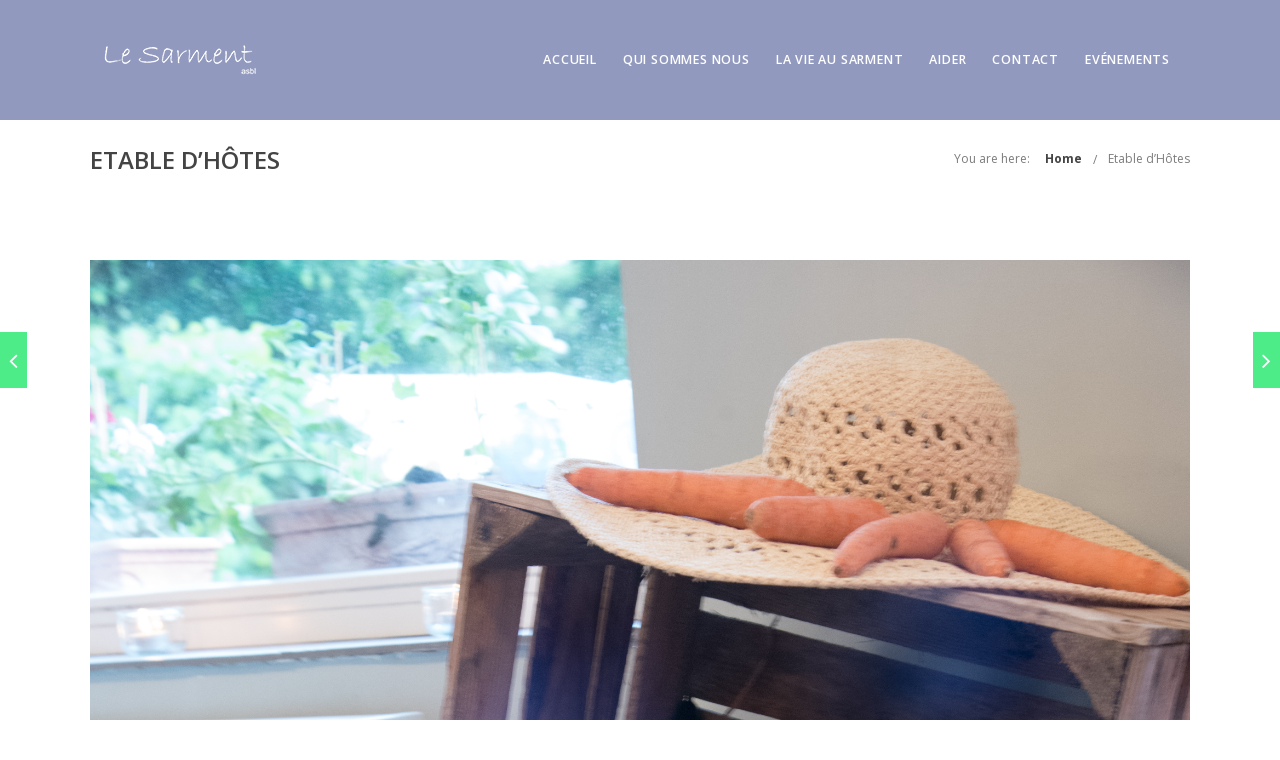

--- FILE ---
content_type: text/html; charset=UTF-8
request_url: https://www.sarment.be/codeless_portfolio/etable-d-hotes/
body_size: 15281
content:

<!DOCTYPE html>

<html lang="en-US" class="css3transitions">
 
<head>

    <meta charset="UTF-8" />

    
    <!-- Title -->

            <title>Etable d&#8217;Hôtes | Le Sarment ASBL</title>
    
    <!-- Responsive Meta -->
     <meta name="viewport" content="width=device-width, initial-scale=1, maximum-scale=1"> 
    <!-- Pingback URL -->
    <link rel="pingback" href="https://www.sarment.be/xmlrpc.php" />

    <!-- Le HTML5 shim, for IE6-8 support of HTML5 elements -->

	<!--[if lt IE 9]>

	<script src="http://html5shim.googlecode.com/svn/trunk/html5.js"></script>

	<![endif]-->

    
<style type="text/css">
  	 p a{color: #10b8c7 !important;}
  	 p a:hover{color: #4dec89}
	 aside ul li{border-bottom:1px solid #e7e7e7;}
	 aside .tagcloud a:hover, .nav-growpop .icon-wrap, .woocommerce .widget_price_filter .ui-slider .ui-slider-range, .woocommerce-page .widget_price_filter .ui-slider .ui-slider-range, .woocommerce #content .quantity .minus:hover, .woocommerce #content .quantity .plus:hover, .woocommerce .quantity .minus:hover, .woocommerce .quantity .plus:hover, .woocommerce-page #content .quantity .minus:hover, .woocommerce-page #content .quantity .plus:hover, .woocommerce-page .quantity .minus:hover, .woocommerce-page .quantity .plus:hover{background:#4dec89;} 
	 .nav-growpop .icon-wrap{border:0px solid #4dec89;}
	 .accordion.style_1 .accordion-heading.in_head .accordion-toggle:before, .accordion.style_2 .accordion-heading.in_head .accordion-toggle:before, .accordion.style_3 .accordion-heading.in_head .accordion-toggle:before, .footer_social_icons.circle li:hover{background-color:#4dec89;} 
	 nav .menu li > ul.sub-menu li{border-bottom:1px solid #222222;}
	 .codeless_slider .swiper-slide .buttons a.bordered:hover, .header_12 .full_nav_menu nav ul > li:hover, .header_12 .full_nav_menu nav ul > li.current-menu-item, .header_12 .full_nav_menu nav ul > li.current-menu-parent, .header_12 .full_nav_menu nav ul > li:hover{background:#4dec89;}
	 .services_steps .icon_wrapper, .accordion.style_1 .accordion-heading.in_head .accordion-toggle:before{border:1px solid #4dec89;}
	 .blog-article.timeline-style .timeline .date, aside #s, #respond textarea, #respond input[type="text"], .recent_news.events .blog-item, .sticky,.post-password-form input[type="password"]{border:1px solid #e7e7e7;}
	 .recent_news.events .link, .header_12 .full_nav_menu nav ul > li{border-left:1px solid #e7e7e7;}
	 .header_12 .full_nav_menu nav ul > li:last-child{border-right:1px solid #e7e7e7; padding-right:13px !important;}
	 .timeline-border{background:#e7e7e7;}
	 	 .portfolio-item.basic .link, .skill .prog, .codeless_slider .swiper-slide .buttons.colors-light a.colored, .recent_news.events .blog-item:hover .link{background:#4dec89;}
	 .services_medium.style_1:hover .icon_wrapper, .services_medium.style_3:hover .icon_wrapper{background:#4dec89 !important;}
	 .services_medium.style_3:hover .icon_wrapper{border:2px solid #4dec89 !important;}
	 .blog-article .media .overlay{background:rgba(77, 236, 137, 0.8);}
	 .list li.titledesc dl dt .circle, .header_12 .after_navigation_widgetized #s{border:1px solid #e7e7e7;}
	 .blockquote{border-left:2px solid #4dec89;}
	 .header_page h1{line-height:80px;}
	 .services_media.style_2 h5{ 
		background:#4dec89;
	 }
	 .services_small .content div, .comment .comment_text{line-height: 20px;}
	  	 .header_page.with_padding_style.with_subtitle.centered .titles h1{background:rgba(0,0,0, 0.83 );}
	 .header_page.with_padding_style.with_subtitle.centered .titles h3{background:rgba(255,255,255, 0.85 ); color:#222222;}
	  	 .services_large:hover .icon_wrapper, .services_steps:hover .icon_wrapper {background: #4dec89 ;}
	 .section-style.borders, .header_12 .full_nav_menu{border-top:1px solid #e7e7e7; border-bottom:1px solid #e7e7e7}
	 #comments{border-top:1px solid #e7e7e7;}
	 .not_found .search_field input[type="text"]{border:1px solid #e7e7e7;}
	 .background--dark nav .menu > li > a:hover, .background--dark header#header .header_tools .vert_mid > a:hover, .background--dark header#header .header_tools .vert_mid .cart .cart_icon:hover, .tabbable.style_1.tabs-left .nav-tabs li.active a, .contact_information dt i{color:#4dec89 !important;}
	 .social_icons_sc i:hover, .tabbable.tabs-top.style_1 .nav.nav-tabs li.active a{color:#4dec89;}
	 	 .header_2 nav .menu>li.current-menu-item, .header_2 nav .menu>li.current-menu-parent, .header_2 nav .menu>li:hover{border-top:3px solid #4dec89;}
	 .header_2 nav .codeless_custom_menu_mega_menu{border-top:2px solid #4dec89;}
	 .header_2 nav .menu > li > ul.sub-menu{border-top:2px solid #4dec89;}

	 .header_3 nav .menu>li.current-menu-item, .header_3 nav .menu>li.current-menu-parent, .header_3 nav .menu>li:hover{border-top:3px solid #4dec89;}
	 .header_3 nav .codeless_custom_menu_mega_menu{border-top:2px solid #4dec89;}
	 .header_3 nav .menu > li > ul.sub-menu{border-top:2px solid #4dec89;} 
	   
	 .header_4 nav .menu li > ul, .header_4 nav .menu>li:hover, .header_4 nav .menu>li.current-menu-item, .header_4 nav .menu>li.current-menu-parent, .header_4 .codeless_custom_menu_mega_menu, .header_4 .codeless_custom_menu_mega_menu{background:rgba(77, 236, 137, 0.90) !important;}
	    
	 .header_4 .codeless_custom_menu_mega_menu ul.sub-menu{
	 	background:transparent !important; 
	 }
	 .header_4 nav .menu>li:hover a, .header_4 nav .menu>li.current-menu-item a, .header_4 nav .menu>li.current-menu-parent a{color:#fff;}
	 .header_4 nav .menu li > ul.sub-menu li{border-bottom:1px solid rgba(34,34,34,0);}
	 .header_4 .header_page.with_subtitle .titles{margin-top:60px;}
	 
	 .header_8 nav .menu>li.current-menu-item, .header_8 nav .menu>li.current-menu-parent, .header_8 nav .menu>li:hover{border-bottom:3px solid #4dec89;}
	 .header_9 nav .menu>li.current-menu-item > a, .header_9 nav .menu>li.current-menu-parent > a , .header_9 nav .menu>li > a:hover{border-bottom:1px solid #4dec89;}
	 
	 .header_10 .full_nav_menu .container{border-top:1px solid #e7e7e7;border-bottom:1px solid #e7e7e7;}
	 	 .header_10 .full_nav_menu .container{border-top:1px solid #e7e7e7;border-bottom:1px solid #e7e7e7;}
	 	 .header_11.sticky_header nav.left .menu > li:last-child{padding-right:13px; margin-right:0; }
	 
	 	 .woocommerce ul.products li.product:hover .overlay, .woocommerce-page ul.products li.product:hover .overlay{background:rgba(16,184,199, 0.90 );}
	 .woocommerce #content div.product p.price, .woocommerce #content div.product span.price, .woocommerce div.product p.price, .woocommerce div.product span.price, .woocommerce-page #content div.product p.price, .woocommerce-page #content div.product span.price, .woocommerce-page div.product p.price, .woocommerce-page div.product span.price, .woocommerce .star-rating span, .woocommerce-page .star-rating span, .recent_news.events .link i{color: #4dec89;}
	 .header_tools .cart .checkout{
	 	border-top:1px solid #222222;
	 }
	 .header_tools .cart_icon i:before{line-height:20px;}
	  .header_tools .cart .content .cart_item{
	  	border-bottom:1px solid #222222;
	  }
	   .header_tools .cart .content .cart_item .description .price, .header_tools .cart .content .cart_item .description .price .amount, .header_tools .cart .cart_item .remove:after{
	  	color:#888;
	  }
	  .header_tools .cart .content .cart_item .description .title, .header_tools .cart .checkout .subtotal{
	  	color:#fff;
	  }
	  .header_tools .cart .content .cart_item .description .title:hover, .header_tools .cart .cart_item .remove:hover:after{color:#4dec89;}
	 .tabbable.style_1 .nav-tabs li a{font-weight: 600}
	 .portfolio-item.grayscale .project:after{
  		border-color: transparent transparent #ffffff transparent;
	 }

	 #logo img{margin-top:-30px; }
	 .portfolio_single ul.info li .title{
	 	text-transform: ;
	 	font-weight: 600	 }

	 .tabbable.tabs-top.style_1 .nav.nav-tabs li a{
	 	text-transform: ;
	 }
	 .woocommerce #review_form #respond textarea, .woocommerce-page #review_form #respond textarea,.side-nav,.wpcf7-form-control-wrap input, .wpcf7-form-control-wrap textarea, .select2-drop-active, .woocommerce .woocommerce-ordering, .woocommerce-page .woocommerce-ordering, .woocommerce .woocommerce-error, .woocommerce .woocommerce-info, .woocommerce .woocommerce-message, .woocommerce-page .woocommerce-error, .woocommerce-page .woocommerce-info, .woocommerce-page .woocommerce-message, #mc_signup_form .mc_input{
		border:1px solid #e7e7e7 !important;
	 }

	 .side-nav li{
	 	border-bottom:1px solid #e7e7e7;
	 }

	 footer .widget_search input[type="text"]{
	 	background:#222222;
	 	color:#999999;
	 }

	 .codeless_news_slider .swiper-slide h1, .codeless_news_slider .featured_posts .featured h4{
	 	background:rgba(77, 236, 137, 0.8);
	 }

	 .extra_navigation h5.widget-title{
	 	text-transform:;
	 	font-weight:600;
	 	font-size:18px;
	 	letter-spacing: :0px;
	 	line-height:20px;
	 }

	 .blog-article.grid-style .content h1, .latest_blog .blog-item .content h4, .recent_news .blog-item h4, .recent_news.events .blog-item dt .date{text-transform: }

	 .latest_blog .blog-item .content h4{font-weight:700;}
	 
	 .price_table  h1, .price_table .list ul li:before{color:#4dec89;}

	 .price_table.highlighted .price, .side-nav li.current_page_item, .p_pagination .pagination .current, .p_pagination .pagination a:hover{background:#4dec89;}
	
	 .btn-bt.rounded{
	 				color: #ffffff ;
				
													background: rgba(77,236,137, 1) ;
							
		
													border-color: rgba(68,68,68, 0.00) ;
					
					font-size: 13px ;
		
					font-weight: 600 ;
		
		
					letter-spacing: 0px ;
			 }
	 
	 .btn-bt.rounded:hover{
	 		 		color: #ffffff ;
		
	 	 
	 				 						background: rgba(75,194,123, 1) ;
			
		
		
													border-color: rgba(68,68,68, 0.00) ;
				
			 }

	 .light .btn-bt.rounded, .fullscreen-blog-article .content.background--dark .btn-bt{
		
			 		color: #222222 ;
		
																	background: rgba(255,255,255, 1) ;
					
													border-color: rgba(255,255,255, 0.4) ;
					
	 }

	 .light .btn-bt.rounded:hover, .fullscreen-blog-article .content.background--dark .btn-bt:hover{
		
			 		color: #61e696 ;
		
													background: rgba(34,34,34, 1.00) ;
					
													border-color: rgba(255,255,255, 1) ;
					
	 }


	 	 	.fullscreen-blog-article .content{padding:4%;}
	 

	 
	@media (max-width: 979px) {
		 .header_5 .background--dark nav .menu > li > a{
		 	color: #ffffff !important;
		 }
	}

	

	/* Layout Inner Container */

		@media (min-width: 981px) and (max-width: 1100px) {
		.container{	width:87% !important ; }
	}
	@media (min-width: 768px){
		.container{			
			max-width: 1100px !important;
		}
		.row .span12{
			width:100%; 
			margin-left:0 !important;
			padding-left:20px;
			box-sizing: border-box;
			-webkit-box-sizing: border-box;
			-moz-box-sizing: border-box;
		}
	}

	
	
	@media (min-width: 1101px) {
		.container{
							width:87%;
				max-width: 1100px !important;
					}

		.row .span12{
			
							width:100%;
				margin-left:0 !important;
				padding-left:20px;
				box-sizing: border-box;
				-webkit-box-sizing: border-box;
				-moz-box-sizing: border-box;
					}
		.testimonial_carousel .item{width:1100px;}
	}

	/* End Layout Inner Container */


	/* Layout Boxed */
	.boxed_layout{
		margin-top:30px !important;
		margin-bottom:30px !important;
				  -webkit-box-shadow:0 5px 19px 2px rgba(0,0,0,0.1);
		  -moz-box-shadow:0 5px 19px 2px rgba(0,0,0,0.1);
		  box-shadow:0 5px 19px 2px rgba(0,0,0,0.1);
			}
		
	
	.boxed_layout{			
		width:87% !important ;
		max-width: 1100px !important;
	}
	

		
	
	/* End Layout Boxed */

	@media (max-width: 480px){
				.header_tools{display:none !important;}
			}

</style> 

<style type="text/css">
/*#header{
margin: 0 auto;
}*/</style>

        <script type="text/javascript">
        /*jQuery(document).ready(function(){

});*/    </script>
    
        
    <script type="text/javascript">
        /*jQuery(document).ready(function(){

});*/    </script>
    
        

    
 <script type='text/javascript'>
 /* <![CDATA[ */  
var codeless_global = { 
 	ajaxurl: 'https://www.sarment.be/wp-admin/admin-ajax.php',
 	button_style: 'rounded'
 	}; 
 /* ]]> */ 
 </script>
 
 <meta name='robots' content='max-image-preview:large' />
<link rel='dns-prefetch' href='//fonts.googleapis.com' />
<link rel="alternate" type="application/rss+xml" title="Le Sarment ASBL &raquo; Feed" href="https://www.sarment.be/feed/" />
<link rel="alternate" type="application/rss+xml" title="Le Sarment ASBL &raquo; Comments Feed" href="https://www.sarment.be/comments/feed/" />
<link rel="alternate" type="application/rss+xml" title="Le Sarment ASBL &raquo; Etable d&#8217;Hôtes Comments Feed" href="https://www.sarment.be/codeless_portfolio/etable-d-hotes/feed/" />
<link rel="alternate" title="oEmbed (JSON)" type="application/json+oembed" href="https://www.sarment.be/wp-json/oembed/1.0/embed?url=https%3A%2F%2Fwww.sarment.be%2Fcodeless_portfolio%2Fetable-d-hotes%2F" />
<link rel="alternate" title="oEmbed (XML)" type="text/xml+oembed" href="https://www.sarment.be/wp-json/oembed/1.0/embed?url=https%3A%2F%2Fwww.sarment.be%2Fcodeless_portfolio%2Fetable-d-hotes%2F&#038;format=xml" />
<style id='wp-img-auto-sizes-contain-inline-css' type='text/css'>
img:is([sizes=auto i],[sizes^="auto," i]){contain-intrinsic-size:3000px 1500px}
/*# sourceURL=wp-img-auto-sizes-contain-inline-css */
</style>
<link rel='stylesheet' id='twb-open-sans-css' href='https://fonts.googleapis.com/css?family=Open+Sans%3A300%2C400%2C500%2C600%2C700%2C800&#038;display=swap&#038;ver=6.9' type='text/css' media='all' />
<link rel='stylesheet' id='twbbwg-global-css' href='https://www.sarment.be/wp-content/plugins/photo-gallery/booster/assets/css/global.css?ver=1.0.0' type='text/css' media='all' />
<style id='wp-emoji-styles-inline-css' type='text/css'>

	img.wp-smiley, img.emoji {
		display: inline !important;
		border: none !important;
		box-shadow: none !important;
		height: 1em !important;
		width: 1em !important;
		margin: 0 0.07em !important;
		vertical-align: -0.1em !important;
		background: none !important;
		padding: 0 !important;
	}
/*# sourceURL=wp-emoji-styles-inline-css */
</style>
<style id='wp-block-library-inline-css' type='text/css'>
:root{--wp-block-synced-color:#7a00df;--wp-block-synced-color--rgb:122,0,223;--wp-bound-block-color:var(--wp-block-synced-color);--wp-editor-canvas-background:#ddd;--wp-admin-theme-color:#007cba;--wp-admin-theme-color--rgb:0,124,186;--wp-admin-theme-color-darker-10:#006ba1;--wp-admin-theme-color-darker-10--rgb:0,107,160.5;--wp-admin-theme-color-darker-20:#005a87;--wp-admin-theme-color-darker-20--rgb:0,90,135;--wp-admin-border-width-focus:2px}@media (min-resolution:192dpi){:root{--wp-admin-border-width-focus:1.5px}}.wp-element-button{cursor:pointer}:root .has-very-light-gray-background-color{background-color:#eee}:root .has-very-dark-gray-background-color{background-color:#313131}:root .has-very-light-gray-color{color:#eee}:root .has-very-dark-gray-color{color:#313131}:root .has-vivid-green-cyan-to-vivid-cyan-blue-gradient-background{background:linear-gradient(135deg,#00d084,#0693e3)}:root .has-purple-crush-gradient-background{background:linear-gradient(135deg,#34e2e4,#4721fb 50%,#ab1dfe)}:root .has-hazy-dawn-gradient-background{background:linear-gradient(135deg,#faaca8,#dad0ec)}:root .has-subdued-olive-gradient-background{background:linear-gradient(135deg,#fafae1,#67a671)}:root .has-atomic-cream-gradient-background{background:linear-gradient(135deg,#fdd79a,#004a59)}:root .has-nightshade-gradient-background{background:linear-gradient(135deg,#330968,#31cdcf)}:root .has-midnight-gradient-background{background:linear-gradient(135deg,#020381,#2874fc)}:root{--wp--preset--font-size--normal:16px;--wp--preset--font-size--huge:42px}.has-regular-font-size{font-size:1em}.has-larger-font-size{font-size:2.625em}.has-normal-font-size{font-size:var(--wp--preset--font-size--normal)}.has-huge-font-size{font-size:var(--wp--preset--font-size--huge)}.has-text-align-center{text-align:center}.has-text-align-left{text-align:left}.has-text-align-right{text-align:right}.has-fit-text{white-space:nowrap!important}#end-resizable-editor-section{display:none}.aligncenter{clear:both}.items-justified-left{justify-content:flex-start}.items-justified-center{justify-content:center}.items-justified-right{justify-content:flex-end}.items-justified-space-between{justify-content:space-between}.screen-reader-text{border:0;clip-path:inset(50%);height:1px;margin:-1px;overflow:hidden;padding:0;position:absolute;width:1px;word-wrap:normal!important}.screen-reader-text:focus{background-color:#ddd;clip-path:none;color:#444;display:block;font-size:1em;height:auto;left:5px;line-height:normal;padding:15px 23px 14px;text-decoration:none;top:5px;width:auto;z-index:100000}html :where(.has-border-color){border-style:solid}html :where([style*=border-top-color]){border-top-style:solid}html :where([style*=border-right-color]){border-right-style:solid}html :where([style*=border-bottom-color]){border-bottom-style:solid}html :where([style*=border-left-color]){border-left-style:solid}html :where([style*=border-width]){border-style:solid}html :where([style*=border-top-width]){border-top-style:solid}html :where([style*=border-right-width]){border-right-style:solid}html :where([style*=border-bottom-width]){border-bottom-style:solid}html :where([style*=border-left-width]){border-left-style:solid}html :where(img[class*=wp-image-]){height:auto;max-width:100%}:where(figure){margin:0 0 1em}html :where(.is-position-sticky){--wp-admin--admin-bar--position-offset:var(--wp-admin--admin-bar--height,0px)}@media screen and (max-width:600px){html :where(.is-position-sticky){--wp-admin--admin-bar--position-offset:0px}}

/*# sourceURL=wp-block-library-inline-css */
</style><style id='global-styles-inline-css' type='text/css'>
:root{--wp--preset--aspect-ratio--square: 1;--wp--preset--aspect-ratio--4-3: 4/3;--wp--preset--aspect-ratio--3-4: 3/4;--wp--preset--aspect-ratio--3-2: 3/2;--wp--preset--aspect-ratio--2-3: 2/3;--wp--preset--aspect-ratio--16-9: 16/9;--wp--preset--aspect-ratio--9-16: 9/16;--wp--preset--color--black: #000000;--wp--preset--color--cyan-bluish-gray: #abb8c3;--wp--preset--color--white: #ffffff;--wp--preset--color--pale-pink: #f78da7;--wp--preset--color--vivid-red: #cf2e2e;--wp--preset--color--luminous-vivid-orange: #ff6900;--wp--preset--color--luminous-vivid-amber: #fcb900;--wp--preset--color--light-green-cyan: #7bdcb5;--wp--preset--color--vivid-green-cyan: #00d084;--wp--preset--color--pale-cyan-blue: #8ed1fc;--wp--preset--color--vivid-cyan-blue: #0693e3;--wp--preset--color--vivid-purple: #9b51e0;--wp--preset--gradient--vivid-cyan-blue-to-vivid-purple: linear-gradient(135deg,rgb(6,147,227) 0%,rgb(155,81,224) 100%);--wp--preset--gradient--light-green-cyan-to-vivid-green-cyan: linear-gradient(135deg,rgb(122,220,180) 0%,rgb(0,208,130) 100%);--wp--preset--gradient--luminous-vivid-amber-to-luminous-vivid-orange: linear-gradient(135deg,rgb(252,185,0) 0%,rgb(255,105,0) 100%);--wp--preset--gradient--luminous-vivid-orange-to-vivid-red: linear-gradient(135deg,rgb(255,105,0) 0%,rgb(207,46,46) 100%);--wp--preset--gradient--very-light-gray-to-cyan-bluish-gray: linear-gradient(135deg,rgb(238,238,238) 0%,rgb(169,184,195) 100%);--wp--preset--gradient--cool-to-warm-spectrum: linear-gradient(135deg,rgb(74,234,220) 0%,rgb(151,120,209) 20%,rgb(207,42,186) 40%,rgb(238,44,130) 60%,rgb(251,105,98) 80%,rgb(254,248,76) 100%);--wp--preset--gradient--blush-light-purple: linear-gradient(135deg,rgb(255,206,236) 0%,rgb(152,150,240) 100%);--wp--preset--gradient--blush-bordeaux: linear-gradient(135deg,rgb(254,205,165) 0%,rgb(254,45,45) 50%,rgb(107,0,62) 100%);--wp--preset--gradient--luminous-dusk: linear-gradient(135deg,rgb(255,203,112) 0%,rgb(199,81,192) 50%,rgb(65,88,208) 100%);--wp--preset--gradient--pale-ocean: linear-gradient(135deg,rgb(255,245,203) 0%,rgb(182,227,212) 50%,rgb(51,167,181) 100%);--wp--preset--gradient--electric-grass: linear-gradient(135deg,rgb(202,248,128) 0%,rgb(113,206,126) 100%);--wp--preset--gradient--midnight: linear-gradient(135deg,rgb(2,3,129) 0%,rgb(40,116,252) 100%);--wp--preset--font-size--small: 13px;--wp--preset--font-size--medium: 20px;--wp--preset--font-size--large: 36px;--wp--preset--font-size--x-large: 42px;--wp--preset--spacing--20: 0.44rem;--wp--preset--spacing--30: 0.67rem;--wp--preset--spacing--40: 1rem;--wp--preset--spacing--50: 1.5rem;--wp--preset--spacing--60: 2.25rem;--wp--preset--spacing--70: 3.38rem;--wp--preset--spacing--80: 5.06rem;--wp--preset--shadow--natural: 6px 6px 9px rgba(0, 0, 0, 0.2);--wp--preset--shadow--deep: 12px 12px 50px rgba(0, 0, 0, 0.4);--wp--preset--shadow--sharp: 6px 6px 0px rgba(0, 0, 0, 0.2);--wp--preset--shadow--outlined: 6px 6px 0px -3px rgb(255, 255, 255), 6px 6px rgb(0, 0, 0);--wp--preset--shadow--crisp: 6px 6px 0px rgb(0, 0, 0);}:where(.is-layout-flex){gap: 0.5em;}:where(.is-layout-grid){gap: 0.5em;}body .is-layout-flex{display: flex;}.is-layout-flex{flex-wrap: wrap;align-items: center;}.is-layout-flex > :is(*, div){margin: 0;}body .is-layout-grid{display: grid;}.is-layout-grid > :is(*, div){margin: 0;}:where(.wp-block-columns.is-layout-flex){gap: 2em;}:where(.wp-block-columns.is-layout-grid){gap: 2em;}:where(.wp-block-post-template.is-layout-flex){gap: 1.25em;}:where(.wp-block-post-template.is-layout-grid){gap: 1.25em;}.has-black-color{color: var(--wp--preset--color--black) !important;}.has-cyan-bluish-gray-color{color: var(--wp--preset--color--cyan-bluish-gray) !important;}.has-white-color{color: var(--wp--preset--color--white) !important;}.has-pale-pink-color{color: var(--wp--preset--color--pale-pink) !important;}.has-vivid-red-color{color: var(--wp--preset--color--vivid-red) !important;}.has-luminous-vivid-orange-color{color: var(--wp--preset--color--luminous-vivid-orange) !important;}.has-luminous-vivid-amber-color{color: var(--wp--preset--color--luminous-vivid-amber) !important;}.has-light-green-cyan-color{color: var(--wp--preset--color--light-green-cyan) !important;}.has-vivid-green-cyan-color{color: var(--wp--preset--color--vivid-green-cyan) !important;}.has-pale-cyan-blue-color{color: var(--wp--preset--color--pale-cyan-blue) !important;}.has-vivid-cyan-blue-color{color: var(--wp--preset--color--vivid-cyan-blue) !important;}.has-vivid-purple-color{color: var(--wp--preset--color--vivid-purple) !important;}.has-black-background-color{background-color: var(--wp--preset--color--black) !important;}.has-cyan-bluish-gray-background-color{background-color: var(--wp--preset--color--cyan-bluish-gray) !important;}.has-white-background-color{background-color: var(--wp--preset--color--white) !important;}.has-pale-pink-background-color{background-color: var(--wp--preset--color--pale-pink) !important;}.has-vivid-red-background-color{background-color: var(--wp--preset--color--vivid-red) !important;}.has-luminous-vivid-orange-background-color{background-color: var(--wp--preset--color--luminous-vivid-orange) !important;}.has-luminous-vivid-amber-background-color{background-color: var(--wp--preset--color--luminous-vivid-amber) !important;}.has-light-green-cyan-background-color{background-color: var(--wp--preset--color--light-green-cyan) !important;}.has-vivid-green-cyan-background-color{background-color: var(--wp--preset--color--vivid-green-cyan) !important;}.has-pale-cyan-blue-background-color{background-color: var(--wp--preset--color--pale-cyan-blue) !important;}.has-vivid-cyan-blue-background-color{background-color: var(--wp--preset--color--vivid-cyan-blue) !important;}.has-vivid-purple-background-color{background-color: var(--wp--preset--color--vivid-purple) !important;}.has-black-border-color{border-color: var(--wp--preset--color--black) !important;}.has-cyan-bluish-gray-border-color{border-color: var(--wp--preset--color--cyan-bluish-gray) !important;}.has-white-border-color{border-color: var(--wp--preset--color--white) !important;}.has-pale-pink-border-color{border-color: var(--wp--preset--color--pale-pink) !important;}.has-vivid-red-border-color{border-color: var(--wp--preset--color--vivid-red) !important;}.has-luminous-vivid-orange-border-color{border-color: var(--wp--preset--color--luminous-vivid-orange) !important;}.has-luminous-vivid-amber-border-color{border-color: var(--wp--preset--color--luminous-vivid-amber) !important;}.has-light-green-cyan-border-color{border-color: var(--wp--preset--color--light-green-cyan) !important;}.has-vivid-green-cyan-border-color{border-color: var(--wp--preset--color--vivid-green-cyan) !important;}.has-pale-cyan-blue-border-color{border-color: var(--wp--preset--color--pale-cyan-blue) !important;}.has-vivid-cyan-blue-border-color{border-color: var(--wp--preset--color--vivid-cyan-blue) !important;}.has-vivid-purple-border-color{border-color: var(--wp--preset--color--vivid-purple) !important;}.has-vivid-cyan-blue-to-vivid-purple-gradient-background{background: var(--wp--preset--gradient--vivid-cyan-blue-to-vivid-purple) !important;}.has-light-green-cyan-to-vivid-green-cyan-gradient-background{background: var(--wp--preset--gradient--light-green-cyan-to-vivid-green-cyan) !important;}.has-luminous-vivid-amber-to-luminous-vivid-orange-gradient-background{background: var(--wp--preset--gradient--luminous-vivid-amber-to-luminous-vivid-orange) !important;}.has-luminous-vivid-orange-to-vivid-red-gradient-background{background: var(--wp--preset--gradient--luminous-vivid-orange-to-vivid-red) !important;}.has-very-light-gray-to-cyan-bluish-gray-gradient-background{background: var(--wp--preset--gradient--very-light-gray-to-cyan-bluish-gray) !important;}.has-cool-to-warm-spectrum-gradient-background{background: var(--wp--preset--gradient--cool-to-warm-spectrum) !important;}.has-blush-light-purple-gradient-background{background: var(--wp--preset--gradient--blush-light-purple) !important;}.has-blush-bordeaux-gradient-background{background: var(--wp--preset--gradient--blush-bordeaux) !important;}.has-luminous-dusk-gradient-background{background: var(--wp--preset--gradient--luminous-dusk) !important;}.has-pale-ocean-gradient-background{background: var(--wp--preset--gradient--pale-ocean) !important;}.has-electric-grass-gradient-background{background: var(--wp--preset--gradient--electric-grass) !important;}.has-midnight-gradient-background{background: var(--wp--preset--gradient--midnight) !important;}.has-small-font-size{font-size: var(--wp--preset--font-size--small) !important;}.has-medium-font-size{font-size: var(--wp--preset--font-size--medium) !important;}.has-large-font-size{font-size: var(--wp--preset--font-size--large) !important;}.has-x-large-font-size{font-size: var(--wp--preset--font-size--x-large) !important;}
/*# sourceURL=global-styles-inline-css */
</style>

<style id='classic-theme-styles-inline-css' type='text/css'>
/*! This file is auto-generated */
.wp-block-button__link{color:#fff;background-color:#32373c;border-radius:9999px;box-shadow:none;text-decoration:none;padding:calc(.667em + 2px) calc(1.333em + 2px);font-size:1.125em}.wp-block-file__button{background:#32373c;color:#fff;text-decoration:none}
/*# sourceURL=/wp-includes/css/classic-themes.min.css */
</style>
<link rel='stylesheet' id='layerslider-css' href='https://www.sarment.be/wp-content/plugins/LayerSlider/static/css/layerslider.css?ver=5.6.9' type='text/css' media='all' />
<link rel='stylesheet' id='ls-google-fonts-css' href='https://fonts.googleapis.com/css?family=Lato:100,300,regular,700,900%7COpen+Sans:300%7CIndie+Flower:regular%7COswald:300,regular,700&#038;subset=latin%2Clatin-ext' type='text/css' media='all' />
<link rel='stylesheet' id='contact-form-7-css' href='https://www.sarment.be/wp-content/plugins/contact-form-7/includes/css/styles.css?ver=6.1.4' type='text/css' media='all' />
<link rel='stylesheet' id='bwg_fonts-css' href='https://www.sarment.be/wp-content/plugins/photo-gallery/css/bwg-fonts/fonts.css?ver=0.0.1' type='text/css' media='all' />
<link rel='stylesheet' id='sumoselect-css' href='https://www.sarment.be/wp-content/plugins/photo-gallery/css/sumoselect.min.css?ver=3.4.6' type='text/css' media='all' />
<link rel='stylesheet' id='mCustomScrollbar-css' href='https://www.sarment.be/wp-content/plugins/photo-gallery/css/jquery.mCustomScrollbar.min.css?ver=3.1.5' type='text/css' media='all' />
<link rel='stylesheet' id='bwg_frontend-css' href='https://www.sarment.be/wp-content/plugins/photo-gallery/css/styles.min.css?ver=1.8.37' type='text/css' media='all' />
<link rel='stylesheet' id='rs-plugin-settings-css' href='https://www.sarment.be/wp-content/plugins/revslider/public/assets/css/settings.css?ver=5.3.1' type='text/css' media='all' />
<style id='rs-plugin-settings-inline-css' type='text/css'>
#rs-demo-id {}
/*# sourceURL=rs-plugin-settings-inline-css */
</style>
<link rel='stylesheet' id='style-css' href='https://www.sarment.be/wp-content/themes/specular/specular/style.css?ver=6.9' type='text/css' media='all' />
<link rel='stylesheet' id='bootstrap-responsive-css' href='https://www.sarment.be/wp-content/themes/specular/specular/css/bootstrap-responsive.css?ver=6.9' type='text/css' media='all' />
<link rel='stylesheet' id='jquery.fancybox-css' href='https://www.sarment.be/wp-content/themes/specular/specular/fancybox/source/jquery.fancybox.css?v=2.1.2&#038;ver=6.9' type='text/css' media='all' />
<link rel='stylesheet' id='vector-icons-css' href='https://www.sarment.be/wp-content/themes/specular/specular/css/vector-icons.css?ver=6.9' type='text/css' media='all' />
<link rel='stylesheet' id='font-awesome-css' href='https://www.sarment.be/wp-content/themes/specular/specular/css/font-awesome.min.css?ver=6.9' type='text/css' media='all' />
<link rel='stylesheet' id='linecon-css' href='https://www.sarment.be/wp-content/themes/specular/specular/css/linecon.css?ver=6.9' type='text/css' media='all' />
<link rel='stylesheet' id='steadysets-css' href='https://www.sarment.be/wp-content/themes/specular/specular/css/steadysets.css?ver=6.9' type='text/css' media='all' />
<link rel='stylesheet' id='hoverex-css' href='https://www.sarment.be/wp-content/themes/specular/specular/css/hoverex-all.css?ver=6.9' type='text/css' media='all' />
<link rel='stylesheet' id='jquery.easy-pie-chart-css' href='https://www.sarment.be/wp-content/themes/specular/specular/css/jquery.easy-pie-chart.css?ver=6.9' type='text/css' media='all' />
<link rel='stylesheet' id='idangerous.swiper-css' href='https://www.sarment.be/wp-content/themes/specular/specular/css/idangerous.swiper.css?ver=6.9' type='text/css' media='all' />
<link rel='stylesheet' id='redux-google-fonts-cl_redata-css' href='https://fonts.googleapis.com/css?family=Open+Sans%3A300%2C400%2C600%2C700%2C800%2C300italic%2C400italic%2C600italic%2C700italic%2C800italic&#038;ver=6.9' type='text/css' media='all' />
<script type="text/javascript" src="https://www.sarment.be/wp-includes/js/jquery/jquery.min.js?ver=3.7.1" id="jquery-core-js"></script>
<script type="text/javascript" src="https://www.sarment.be/wp-includes/js/jquery/jquery-migrate.min.js?ver=3.4.1" id="jquery-migrate-js"></script>
<script type="text/javascript" src="https://www.sarment.be/wp-content/plugins/photo-gallery/booster/assets/js/circle-progress.js?ver=1.2.2" id="twbbwg-circle-js"></script>
<script type="text/javascript" id="twbbwg-global-js-extra">
/* <![CDATA[ */
var twb = {"nonce":"693bfc349c","ajax_url":"https://www.sarment.be/wp-admin/admin-ajax.php","plugin_url":"https://www.sarment.be/wp-content/plugins/photo-gallery/booster","href":"https://www.sarment.be/wp-admin/admin.php?page=twbbwg_photo-gallery"};
var twb = {"nonce":"693bfc349c","ajax_url":"https://www.sarment.be/wp-admin/admin-ajax.php","plugin_url":"https://www.sarment.be/wp-content/plugins/photo-gallery/booster","href":"https://www.sarment.be/wp-admin/admin.php?page=twbbwg_photo-gallery"};
//# sourceURL=twbbwg-global-js-extra
/* ]]> */
</script>
<script type="text/javascript" src="https://www.sarment.be/wp-content/plugins/photo-gallery/booster/assets/js/global.js?ver=1.0.0" id="twbbwg-global-js"></script>
<script type="text/javascript" src="https://www.sarment.be/wp-content/plugins/LayerSlider/static/js/greensock.js?ver=1.11.8" id="greensock-js"></script>
<script type="text/javascript" id="layerslider-js-extra">
/* <![CDATA[ */
var LS_Meta = {"v":"5.6.9"};
//# sourceURL=layerslider-js-extra
/* ]]> */
</script>
<script type="text/javascript" src="https://www.sarment.be/wp-content/plugins/LayerSlider/static/js/layerslider.kreaturamedia.jquery.js?ver=5.6.9" id="layerslider-js"></script>
<script type="text/javascript" src="https://www.sarment.be/wp-content/plugins/LayerSlider/static/js/layerslider.transitions.js?ver=5.6.9" id="layerslider-transitions-js"></script>
<script type="text/javascript" src="https://www.sarment.be/wp-content/plugins/photo-gallery/js/jquery.sumoselect.min.js?ver=3.4.6" id="sumoselect-js"></script>
<script type="text/javascript" src="https://www.sarment.be/wp-content/plugins/photo-gallery/js/tocca.min.js?ver=2.0.9" id="bwg_mobile-js"></script>
<script type="text/javascript" src="https://www.sarment.be/wp-content/plugins/photo-gallery/js/jquery.mCustomScrollbar.concat.min.js?ver=3.1.5" id="mCustomScrollbar-js"></script>
<script type="text/javascript" src="https://www.sarment.be/wp-content/plugins/photo-gallery/js/jquery.fullscreen.min.js?ver=0.6.0" id="jquery-fullscreen-js"></script>
<script type="text/javascript" id="bwg_frontend-js-extra">
/* <![CDATA[ */
var bwg_objectsL10n = {"bwg_field_required":"field is required.","bwg_mail_validation":"This is not a valid email address.","bwg_search_result":"There are no images matching your search.","bwg_select_tag":"Select Tag","bwg_order_by":"Order By","bwg_search":"Search","bwg_show_ecommerce":"Show Ecommerce","bwg_hide_ecommerce":"Hide Ecommerce","bwg_show_comments":"Show Comments","bwg_hide_comments":"Hide Comments","bwg_restore":"Restore","bwg_maximize":"Maximize","bwg_fullscreen":"Fullscreen","bwg_exit_fullscreen":"Exit Fullscreen","bwg_search_tag":"SEARCH...","bwg_tag_no_match":"No tags found","bwg_all_tags_selected":"All tags selected","bwg_tags_selected":"tags selected","play":"Play","pause":"Pause","is_pro":"","bwg_play":"Play","bwg_pause":"Pause","bwg_hide_info":"Hide info","bwg_show_info":"Show info","bwg_hide_rating":"Hide rating","bwg_show_rating":"Show rating","ok":"Ok","cancel":"Cancel","select_all":"Select all","lazy_load":"0","lazy_loader":"https://www.sarment.be/wp-content/plugins/photo-gallery/images/ajax_loader.png","front_ajax":"0","bwg_tag_see_all":"see all tags","bwg_tag_see_less":"see less tags"};
//# sourceURL=bwg_frontend-js-extra
/* ]]> */
</script>
<script type="text/javascript" src="https://www.sarment.be/wp-content/plugins/photo-gallery/js/scripts.min.js?ver=1.8.37" id="bwg_frontend-js"></script>
<script type="text/javascript" src="https://www.sarment.be/wp-content/plugins/revslider/public/assets/js/jquery.themepunch.tools.min.js?ver=5.3.1" id="tp-tools-js"></script>
<script type="text/javascript" src="https://www.sarment.be/wp-content/plugins/revslider/public/assets/js/jquery.themepunch.revolution.min.js?ver=5.3.1" id="revmin-js"></script>
<script type="text/javascript" src="https://www.sarment.be/wp-content/plugins/wp-retina-2x/app/picturefill.min.js?ver=1765886166" id="wr2x-picturefill-js-js"></script>
<meta name="generator" content="Powered by LayerSlider 5.6.9 - Multi-Purpose, Responsive, Parallax, Mobile-Friendly Slider Plugin for WordPress." />
<!-- LayerSlider updates and docs at: https://kreaturamedia.com/layerslider-responsive-wordpress-slider-plugin/ -->
<link rel="https://api.w.org/" href="https://www.sarment.be/wp-json/" /><link rel="EditURI" type="application/rsd+xml" title="RSD" href="https://www.sarment.be/xmlrpc.php?rsd" />
<meta name="generator" content="WordPress 6.9" />
<link rel="canonical" href="https://www.sarment.be/codeless_portfolio/etable-d-hotes/" />
<link rel='shortlink' href='https://www.sarment.be/?p=1024' />

		<!-- GA Google Analytics @ https://m0n.co/ga -->
		<script type="text/javascript">
			var _gaq = _gaq || [];
			_gaq.push(['_setAccount', 'UA-99006106-1']);
			_gaq.push(['_trackPageview']);
			(function() {
				var ga = document.createElement('script'); ga.type = 'text/javascript'; ga.async = true;
				ga.src = ('https:' == document.location.protocol ? 'https://ssl' : 'http://www') + '.google-analytics.com/ga.js';
				var s = document.getElementsByTagName('script')[0]; s.parentNode.insertBefore(ga, s);
			})();
		</script>

	<style type="text/css">.recentcomments a{display:inline !important;padding:0 !important;margin:0 !important;}</style><meta name="generator" content="Powered by Visual Composer - drag and drop page builder for WordPress."/>
<!--[if lte IE 9]><link rel="stylesheet" type="text/css" href="https://www.sarment.be/wp-content/plugins/js_composer/assets/css/vc_lte_ie9.min.css" media="screen"><![endif]--><meta name="generator" content="Powered by Slider Revolution 5.3.1 - responsive, Mobile-Friendly Slider Plugin for WordPress with comfortable drag and drop interface." />
		<style type="text/css" id="wp-custom-css">
			/*
You can add your own CSS here.

Click the help icon above to learn more.
*/

/* Qui Sommes nous */
#menu-item-782:hover{ background:#f25b30 !important; }
#menu-item-782.current-menu-item{ background:#f25b30!important; }

/* La vie au Sarment */
#menu-item-781:hover{ background:#faa526 !important; }
#menu-item-781.current-menu-item{ background:#faa526!important; }

/* Aider */
#menu-item-780:hover{ background:#00cbb7 !important; }
#menu-item-780.current-menu-item{ background:#00cbb7!important; }

/* Contact */
#menu-item-20:hover{ background:#00bef2 !important; }
#menu-item-20.current-menu-item{ background:#00bef2!important; }

/* Evenements */
#menu-item-779:hover{ background:#006cb5 !important; }
#menu-item-779.current-menu-item{ background:#006cb5!important; }

.text-warning{ color:#faa526; }
.text-info{ color:#919abe; }
.bwg_prev_btn{ font-size:2em; }
.bwg_next_btn{ font-size:2em; }		</style>
		<style type="text/css" title="dynamic-css" class="options-output">#logo img{height:60px;}header#header .row-fluid .span12,.header_wrapper{height:120px;}.header_1 header#header:not(.transparent), .header_2 header#header, .header_3.header_wrapper header > .container,  .header_4 header#header:not(.transparent),  .header_5 header#header:not(.transparent), .header_6 header#header, .header_6 .full_nav_menu, .header_7.header_wrapper, .header_8.header_wrapper, .header_9.header_wrapper, .header_10.header_wrapper, .header_10 .full_nav_menu, .header_11.header_wrapper:not(.transparent){background-color:rgba(126,136,179,0.85);}.header_wrapper{border-bottom:0px solid ;}nav .menu > li > a, nav .menu > li.hasSubMenu:after,header#header .header_tools .vert_mid > a:not(#trigger-overlay), header#header .header_tools .cart .cart_icon{font-family:"Open Sans";text-transform:uppercase;line-height:20px;letter-spacing:0.8px;font-weight:600;color:#ffffff;font-size:12.4px;}nav .menu > li{padding-right:13px;padding-left:13px;}nav .menu > li{margin-right:0;margin-left:0;}nav .menu > li > ul.sub-menu,nav .menu > li > ul.sub-menu ul{width:220px;}nav .menu li > ul,.codeless_custom_menu_mega_menu,.menu-small,.header_tools .cart .content{background-color:#4dec89;}nav .menu li > ul.sub-menu li{color:#222222;}nav .menu li > ul.sub-menu li, .menu-small ul li a{text-transform:uppercase;letter-spacing:0.3px;color:#888;font-size:11px;}nav .codeless_custom_menu_mega_menu ul>li h6, .menu-small ul.menu .codeless_custom_menu_mega_menu h6, .menu-small ul.menu > li > a {text-transform:uppercase;letter-spacing:1px;font-weight:600;color:#fff;font-size:14px;}.top_nav{background-color:#111111;}.top_nav{border-top:0px solid ;}.top_nav{border-bottom:0px solid ;}.top_nav{font-family:"Open Sans";font-weight:normal;font-style:normal;color:#999;font-size:11px;}.top_nav, .top_nav .widget{height:40px;}.header_page,.header_page{height:80px;}.header_page,.header_page{color:#444444;}.header_page, #slider-fullwidth{border-bottom:0px solid ;}.sticky_header header#header .row-fluid .span12,.sticky_header .header_wrapper{height:60px;}.sticky_header header#header{background-color:rgba(0,0,0,0.8);}.header_11 nav li > a:hover, .header_11 nav li.current-menu-item > a, .header_11 nav li.current-menu-parent > a ,.header_10 nav li > a:hover, .header_10 nav li.current-menu-item > a, .header_10 nav li.current-menu-parent > a ,.header_9 nav li > a:hover, .header_9 nav li.current-menu-item > a, .header_9 nav li.current-menu-parent > a ,.header_8 nav li > a:hover, .header_8 nav li.current-menu-item > a, .header_8 nav li.current-menu-parent > a ,.header_7 nav li > a:hover, .header_7 nav li.current-menu-item > a, .header_7 nav li.current-menu-parent > a ,.header_6 nav li > a:hover, .header_6 nav li.current-menu-item > a, .header_6 nav li.current-menu-parent > a ,.header_5 nav li > a:hover, .header_5 nav li.current-menu-item > a, .header_5 nav li.current-menu-parent > a ,.header_3 nav li > a:hover, .header_3 nav li.current-menu-item > a, .header_3 nav li.current-menu-parent > a ,.header_2 nav li > a:hover, .header_2 nav li.current-menu-item > a, .header_2 nav li.current-menu-parent > a ,.codeless_slider .swiper-slide .buttons.colors-light a.colored:hover *,.services_steps .icon_wrapper i,.testimonial_carousel .item .param span,.services_large .icon_wrapper i,.animated_counter i,.services_medium.style_1 i,.services_small dt i,.single_staff .social_widget li a:hover i,.single_staff .position,.list li.titledesc dl dt i,.list li.simple i,.page_parents li a:hover,#portfolio-filter ul li.active a,.content_portfolio.fullwidth #portfolio-filter ul li.active a,a:hover,.header_1 nav li.current-menu-item > a,.blog-article h1 a:hover, .blog-article.timeline-style .content .quote i,.header_1 nav li.current-menu-item:after,.header_1 nav li > a:hover,.header_1 nav li:hover:after,header#header .header_tools > a:hover,footer#footer a:hover,aside ul li:hover:after,.highlights{color:#4dec89;}body{color:#777777;}h1,h2,h3,h4,h5,h6,.portfolio_single ul.info li .title, .skill_title{color:#444444;}.p_pagination .pagination span, .pagination a,.testimonial_cycle .item p,#portfolio-filter ul li.active, #faq-filter ul li.active, .accordion.style_2 .accordion-heading .accordion-toggle, .services_medium.style_1 .icon_wrapper, .skill{background-color:#f5f5f5;}#content{background-color:transparent;}.header_page.normal h1{text-transform:uppercase;font-weight:600;font-size:24px;}.header_page.with_subtitle.normal .titles h1{text-transform:uppercase;font-weight:600;font-size:20px;}.header_page.with_subtitle.normal .titles h3{text-transform:none;font-weight:400;font-size:13px;}.header_page.centered h1{text-transform:none;font-weight:300;font-size:38px;}.header_page.with_subtitle.centered .titles h1{text-transform:uppercase;letter-spacing:0px;font-weight:600;font-size:40px;}.header_page.with_subtitle.centered .titles h3{text-transform:none;font-weight:400;font-size:20px;}footer#footer .widget-title{letter-spacing:0px;font-weight:700;color:#ffffff;}footer#footer, footer#footer .contact_information dd .title{color:#999999;}footer#footer a, footer#footer .contact_information dd p{color:#cdcdcd;}footer#footer .inner{background-color:#111111;}#copyright, footer .widget_recent_comments li, footer .tagcloud a{background-color:#222222;}footer#footer{border-top:0px solid ;}.footer_social_icons.circle li{background-color:#222222;}.footer_social_icons.circle li a i{color:#ffffff;}.blog-article.standard-style .content h1, .blog-article.alternative-style .content h1, .blog-article.timeline-style .content h1{line-height:30px;font-weight:700;color:#444444;font-size:20px;}.blog-article.alternate-style .info, .blog-article.timeline-style .info, .blog-article.standard-style .info, .blog-article.grid-style .info, .fullscreen-single .info, .recent_news .blog-item .info, .latest_blog .blog-item .info {line-height:20px;color:#999999;font-size:12px;}.blog-article.alternate-style .info i, .blog-article.timeline-style .info i, .blog-article.standard-style .info i, .blog-article.grid-style .info, .fullscreen-single .info i, .latest_blog .blog-item .info i, .recent_news .blog-item .info i {font-size:15px;}.blog-article.timeline-style .post_box, .blog-article.grid-style .gridbox{background-color:#ffffff;}.fullscreen-blog-article .content{background-color:#ffffff;}aside .widget-title, .portfolio_single h4{line-height:20px;letter-spacing:0px;font-weight:600;color:#444444;font-size:18px;}aside .widget-title{margin-bottom:24px;}aside .widget{margin-bottom:35px;}aside .tagcloud a{background-color:#222222;}aside .tagcloud a{color:#ffffff;}.codeless_slider_wrapper{background-color:#222222;}#portfolio-filter ul li a, #faq-filter ul li a{text-transform:uppercase;letter-spacing:1px;font-weight:600;color:#bebebe;}#portfolio-filter ul li.active a, #portfolio-filter ul li a:hover, #faq-filter ul li.active a, #faq-filter ul li a:hover{color:#222222;}.content_portfolio.fullwidth .filter-row{background-color:#222222;}.content_portfolio.fullwidth #portfolio-filter ul li a{color:rgba(255,255,255,0.8);}.content_portfolio.fullwidth #portfolio-filter ul li a:hover{color:#ffffff;}.portfolio-item.overlayed .tpl2 .bg{background-color:rgba(16,184,199,0.9);}.portfolio-item.overlayed h4{text-transform:uppercase;font-weight:600;color:#fff;}.portfolio-item.overlayed h6{text-transform:none;font-weight:300;color:#fff;font-size:14px;}.portfolio-item.grayscale .project{background-color:#ffffff;}.portfolio-item.grayscale .project h5{font-weight:600;}.portfolio-item.grayscale .project h6{color:#bebebe;}.portfolio-item.basic .bg{background-color:rgba(255,255,255,0.9);}.portfolio-item.basic .link{color:#ffffff;}.portfolio-item.basic .show_text h5{text-align:center;letter-spacing:0px;font-weight:600;color:#222;}.portfolio-item.basic .show_text h6{text-align:center;font-weight:400;color:#888;}.accordion.style_2 .accordion-heading .accordion-toggle, .accordion.style_1 .accordion-heading .accordion-toggle{letter-spacing:0px;font-weight:600;color:#555;font-size:14px;}.accordion.style_1 .accordion-heading.in_head .accordion-toggle, .accordion.style_2 .accordion-heading.in_head .accordion-toggle{color:#222222;}.block_title.column_title h1{text-align:left;line-height:24px;letter-spacing:0px;font-weight:600;color:#222;}.block_title.column_title h2{text-align:left;text-transform:none;font-weight:300;color:#888;}.block_title.section_title h1{text-transform:uppercase;line-height:38px;letter-spacing:1.5px;font-weight:700;}.block_title.section_title p{line-height:20px;font-weight:400;color:#555;font-size:14px;}.odometer{line-height:48px;letter-spacing:-1px;font-weight:600;color:#444;font-size:48px;}.testimonial_carousel .item p{line-height:30px;font-weight:300;color:#444;font-size:18px;}.textbar h2{text-transform:none;letter-spacing:0px;font-weight:600;color:#222;font-size:24px;}.woocommerce #content div.product .product_title, .woocommerce div.product .product_title, .woocommerce-page #content div.product .product_title, .woocommerce-page div.product .product_title, .woocommerce ul.products li.product h6, .woocommerce-page ul.products li.product h6{text-transform:uppercase;letter-spacing:1.5;font-weight:700;}body{font-family:"Open Sans";line-height:20px;font-weight:400;font-style:normal;color:#777;font-size:13px;}h1,h2,h3,h4,h5,h6,.skill_title{font-family:"Open Sans";font-weight:600;font-style:normal;}h1{line-height:24px;font-size:26px;}h2{line-height:30px;font-size:24px;}h3{line-height:26px;font-size:18px;}h4{line-height:24px;font-size:16px;}h5{line-height:22px;font-size:15px;}h6{line-height:20px;font-size:14px;}.vc_row.section-style, .vc_row.standard_section{margin-bottom:85px;}#content{padding-top:85px;padding-bottom:85px;}</style><noscript><style type="text/css"> .wpb_animate_when_almost_visible { opacity: 1; }</style></noscript>
</head>

<!-- End of Header -->

<body  class="wp-singular portfolio-template-default single single-portfolio postid-1024 wp-theme-specularspecular header_4 page_header_yes nicescroll sticky_active wpb-js-composer js-comp-ver-5.0.1 vc_responsive">



<div class="viewport">

<!-- Used for boxed layout -->
    

    <!-- Start Top Navigation -->
    
    <!-- End of Top Navigation -->

        
    
    
     
        <!-- Header BEGIN -->
    <div  class="header_wrapper transparent header_4 background--light ">
        <header id="header" class=" ">
                        <div class="container">
                    	   <div class="row-fluid">
                    <div class="span12">
                        

                        
                        <!-- Logo -->
                                                <div id="logo" class="">
                            <a href='https://www.sarment.be/'><img class='dark' src=https://www.sarment.be/wp-content/uploads/2017/05/logo-sarment-alpha.png alt='' /></a>  
                        </div>
                        <!-- #logo END -->

                        
                        
                        
                        <!-- Navigation -->

    			         
                        
                        	
                        
                                                <div id="navigation" class="nav_top pull-right  ">
                            <nav>
                            <ul id="menu-menu-1" class="menu codeless_megemenu"><li id="menu-item-5" class="menu-item menu-item-type-custom menu-item-object-custom" data-bg=""><a href="/">Accueil</a></li>
<li id="menu-item-782" class="menu-item menu-item-type-post_type menu-item-object-page" data-bg=""><a href="https://www.sarment.be/qui-sommes-nous/">Qui sommes nous</a></li>
<li id="menu-item-781" class="menu-item menu-item-type-post_type menu-item-object-page" data-bg=""><a href="https://www.sarment.be/la-vie-au-sarment/">La vie au Sarment</a></li>
<li id="menu-item-780" class="menu-item menu-item-type-post_type menu-item-object-page" data-bg=""><a href="https://www.sarment.be/aider-le-sarment/">Aider</a></li>
<li id="menu-item-20" class="menu-item menu-item-type-post_type menu-item-object-page" data-bg=""><a href="https://www.sarment.be/contact-us/">Contact</a></li>
<li id="menu-item-779" class="menu-item menu-item-type-post_type menu-item-object-page" data-bg=""><a href="https://www.sarment.be/evenements/">Evénements</a></li>
</ul> 
                            </nav>
                        </div>
                         

                        <!-- #navigation -->

                         <!-- End custom menu here -->
                            		    	         <a href="#" class="mobile_small_menu open"></a>
                                                
                                                


                    </div>
                </div>
                                
                        </div>  
                                    
                        <!-- Responsive Menu -->
                <div class="row-fluid">
                    <div class="menu-small">
	
	<ul id="mobile-menu" class="menu codeless_megemenu"><li id="responsive-menu-item-5" class="menu-item menu-item-type-custom menu-item-object-custom" data-bg=""><a href="/">Accueil</a></li>
<li id="responsive-menu-item-782" class="menu-item menu-item-type-post_type menu-item-object-page" data-bg=""><a href="https://www.sarment.be/qui-sommes-nous/">Qui sommes nous</a></li>
<li id="responsive-menu-item-781" class="menu-item menu-item-type-post_type menu-item-object-page" data-bg=""><a href="https://www.sarment.be/la-vie-au-sarment/">La vie au Sarment</a></li>
<li id="responsive-menu-item-780" class="menu-item menu-item-type-post_type menu-item-object-page" data-bg=""><a href="https://www.sarment.be/aider-le-sarment/">Aider</a></li>
<li id="responsive-menu-item-20" class="menu-item menu-item-type-post_type menu-item-object-page" data-bg=""><a href="https://www.sarment.be/contact-us/">Contact</a></li>
<li id="responsive-menu-item-779" class="menu-item menu-item-type-post_type menu-item-object-page" data-bg=""><a href="https://www.sarment.be/evenements/">Evénements</a></li>
</ul>	
</div>  
                </div>
            <!-- End Responsive Menu -->
                                </header>

    </div>
    
     

        
    <div class="top_wrapper">
               
<!-- .header -->
    <!-- Page Head -->
    <div class="header_page normal no_parallax with_padding_style">
              
             <div class="container">
                    
                    
                        <h1>Etable d&#8217;Hôtes</h1> 
                        <span class="divider"></span>

                        
                    
                                        <div class="breadcrumbss">
                        
                        <ul class="page_parents pull-right">
                            <li>You are here: </li>
                            <li class="home"><a href="https://www.sarment.be">Home</a></li>
                            
                                                        <li class="active"><a href="https://www.sarment.be/codeless_portfolio/etable-d-hotes/">Etable d&#8217;Hôtes</a></li>

                        </ul>
                    </div>
                                    </div>
            
    </div> 
   
    
    
   
<section id="content"  style="background-color:#ffffff;">

        
        <div class="row-fluid">
            
            <div class="portfolio_single single_portfolio_container" data-id="1024">
                
                      

                
<div class="container">
    

        <div class="row-fluid">
            
         
        
        <div class="center">
            <div class="media">
                
                                    <img src="https://www.sarment.be/wp-content/uploads/2017/04/Etable-dHotes-1.jpg" alt="">
                                                            </div>
        </div>
   
    <!------------ end single portfolio item with content at left-->


<!------------ single portfolio item with content at right-->
         
    </div>
     
    <!------------end single portfolio item with content at right-->


<!------------ single portfolio item with content in bottom-->

    <!------------end single portfolio item with content in bottom-->


<!------------single portfolio item with content on top-->

    <!------------end single portfolio item with content on top-->

    </div>    
            </div>
        
        </div>

        


        <div class="nav-growpop">
                        <a class="prev" href="https://www.sarment.be/codeless_portfolio/brouette/">
                <span class="icon-wrap"><i class="icon-angle-left"></i></span>
                <div>
                    <h3>Brouette</h3>
                    <img alt="Previous thumb" srcset="https://www.sarment.be/wp-content/uploads/2017/04/Brouette-350x350.jpg, https://www.sarment.be/wp-content/uploads/2017/04/Brouette-350x350@2x.jpg 2x"/>
                </div>
            </a>

                                    <a class="next" href="https://www.sarment.be/codeless_portfolio/etable-dho%cc%82tes/">
                <span class="icon-wrap"><i class="icon-angle-right"></i></span>
                <div>
                    <h3>Etable d&#039;Hôtes</h3>
                    <img alt="Next thumb" srcset="https://www.sarment.be/wp-content/uploads/2017/09/Etable-dHôtes-1-350x350.jpg, https://www.sarment.be/wp-content/uploads/2017/09/Etable-dHôtes-1-350x350@2x.jpg 2x"/>
                </div>
            </a>
             
        </div>
                 
</section><!-- #content -->   


    <a href="#" class="scrollup">Scroll</a> 

 
</div>
<!-- Footer -->

    <div class="footer_wrapper">
        
        <footer id="footer" class="">
            
                    	<div class="inner">
    	    	<div class="container">
    	        	<div class="row-fluid ff">
                    	<!-- widget -->
    		        	                            <div class="span4">
                            
                                <div id="custom_html-2" class="widget_text widget widget_custom_html"><h5 class="widget-title">Adresse</h5><div class="textwidget custom-html-widget"><p>Rue de Neussart 35<br/>1325 Corroy-le-Grand</p>
<a href="https://donorinfo.be/fr/organization/le-sarment-asbl">
<h5 class="widget-title">DonorInfo</h5>
<img border="0" alt="Sarment" src="https://www.sarment.be/wp-content/uploads/2020/04/Donorinfo_fr_standard.png" width="70%" height="70%">
</a></div></div>                                
                            </div>
                                                    <div class="span4">
                            
                                <div id="text-5" class="widget widget_text"><h5 class="widget-title">Contact</h5>			<div class="textwidget"><div class="contact_information"><dl class="item dl-horizontal"><dt><i class="moon-phone"></i></dt><dd><span class="title">Téléphone</span><p>+32 479 64 75 54</p></dd></dl><dl class="item dl-horizontal"><dt><i class="icon-envelope"></i></dt><dd><span class="title">Adresse email</span><p><a href="mailto:contact@sarment.be">contact@sarment.be</a> </p></dd></dl>

<div style="clear: both;padding-top: 60px;color: #FFFFFF;"><p>avec le soutien de la Province</p>
<a href="https://brabantwallon.be/bw/">
					<img style="max-width: 50%;" src="https://www.sarment.be/wp-content/uploads/2024/05/logoBW.png" alt="logo brabant wallon">
				</a>
</div>
</div>

</div>
		</div>                                
                            </div>
                                                    <div class="span4">
                            
                                <div id="text-6" class="widget widget_text"><h5 class="widget-title">Le film</h5>			<div class="textwidget"><iframe width="100%" src="https://www.youtube.com/embed/qZnWXmf7z3A" frameborder="0" allowfullscreen></iframe></div>
		</div>                                
                            </div>
                            	            </div>
    	        </div>
            </div>
            
                        <div id="copyright">
    	    	<div class="container">
    	        	<div class="row-fluid">
    		        	<div class="span12 desc"><div class="copyright_text">@2017 Le Sarment</div>
                            <div class="pull-right">
                               Dévelopé par <a href="http://www.julien-gustin.be" target="_blank">Julien Gustin</a>
                            </div>
                        </div>
                    </div>
                </div>
            </div><!-- #copyright -->
            
                    </footer>
    </div>
    <!-- #footer -->

</div>
<script type="speculationrules">
{"prefetch":[{"source":"document","where":{"and":[{"href_matches":"/*"},{"not":{"href_matches":["/wp-*.php","/wp-admin/*","/wp-content/uploads/*","/wp-content/*","/wp-content/plugins/*","/wp-content/themes/specular/specular/*","/*\\?(.+)"]}},{"not":{"selector_matches":"a[rel~=\"nofollow\"]"}},{"not":{"selector_matches":".no-prefetch, .no-prefetch a"}}]},"eagerness":"conservative"}]}
</script>
<script type="text/javascript" id="jm_like_post-js-extra">
/* <![CDATA[ */
var ajax_var = {"url":"https://www.sarment.be/wp-admin/admin-ajax.php","nonce":"c6b0217b05"};
//# sourceURL=jm_like_post-js-extra
/* ]]> */
</script>
<script type="text/javascript" src="https://www.sarment.be/wp-content/themes/specular/specular/js/post-like.js?ver=1.0" id="jm_like_post-js"></script>
<script type="text/javascript" src="https://www.sarment.be/wp-includes/js/dist/hooks.min.js?ver=dd5603f07f9220ed27f1" id="wp-hooks-js"></script>
<script type="text/javascript" src="https://www.sarment.be/wp-includes/js/dist/i18n.min.js?ver=c26c3dc7bed366793375" id="wp-i18n-js"></script>
<script type="text/javascript" id="wp-i18n-js-after">
/* <![CDATA[ */
wp.i18n.setLocaleData( { 'text direction\u0004ltr': [ 'ltr' ] } );
//# sourceURL=wp-i18n-js-after
/* ]]> */
</script>
<script type="text/javascript" src="https://www.sarment.be/wp-content/plugins/contact-form-7/includes/swv/js/index.js?ver=6.1.4" id="swv-js"></script>
<script type="text/javascript" id="contact-form-7-js-before">
/* <![CDATA[ */
var wpcf7 = {
    "api": {
        "root": "https:\/\/www.sarment.be\/wp-json\/",
        "namespace": "contact-form-7\/v1"
    }
};
//# sourceURL=contact-form-7-js-before
/* ]]> */
</script>
<script type="text/javascript" src="https://www.sarment.be/wp-content/plugins/contact-form-7/includes/js/index.js?ver=6.1.4" id="contact-form-7-js"></script>
<script type="text/javascript" src="https://www.sarment.be/wp-content/themes/specular/specular/js/bootstrap.min.js?ver=1" id="bootstrap.min-js"></script>
<script type="text/javascript" src="https://www.sarment.be/wp-content/themes/specular/specular/js/jquery.easing.1.1.js?ver=1" id="jquery-easing-1-1-js"></script>
<script type="text/javascript" src="https://www.sarment.be/wp-content/themes/specular/specular/js/jquery.easing.1.3.js?ver=1" id="jquery-easing-1-3-js"></script>
<script type="text/javascript" src="https://www.sarment.be/wp-content/themes/specular/specular/js/jquery.mobilemenu.js?ver=1" id="jquery.mobilemenu-js"></script>
<script type="text/javascript" src="https://www.sarment.be/wp-content/themes/specular/specular/js/isotope.js?ver=1" id="isotope-js"></script>
<script type="text/javascript" src="https://www.sarment.be/wp-content/themes/specular/specular/js/smoothscroll.js?ver=1" id="smoothscroll-js"></script>
<script type="text/javascript" src="https://www.sarment.be/wp-content/themes/specular/specular/js/jquery.flexslider-min.js?ver=1" id="jquery.flexslider-min-js"></script>
<script type="text/javascript" src="https://www.sarment.be/wp-content/themes/specular/specular/fancybox/source/jquery.fancybox.js?ver=1" id="jquery.fancybox-js"></script>
<script type="text/javascript" src="https://www.sarment.be/wp-content/themes/specular/specular/fancybox/source/helpers/jquery.fancybox-media.js?ver=1" id="jquery.fancybox-media-js"></script>
<script type="text/javascript" src="https://www.sarment.be/wp-content/themes/specular/specular/js/jquery.carouFredSel-6.1.0-packed.js?ver=1" id="jquery.carouFredSel-6.1.0-packed-js"></script>
<script type="text/javascript" src="https://www.sarment.be/wp-content/themes/specular/specular/js/jquery.hoverex.js?ver=1" id="jquery.hoverex-js"></script>
<script type="text/javascript" src="https://www.sarment.be/wp-content/themes/specular/specular/js/tooltip.js?ver=1" id="tooltip-js"></script>
<script type="text/javascript" src="https://www.sarment.be/wp-content/themes/specular/specular/js/jquery.parallax.js?ver=1" id="jquery.parallax-js"></script>
<script type="text/javascript" src="https://www.sarment.be/wp-content/themes/specular/specular/js/modernizr.custom.66803.js?ver=1" id="modernizr-js"></script>
<script type="text/javascript" src="https://www.sarment.be/wp-content/themes/specular/specular/js/jquery.appear.js?ver=1" id="jquery.appear-js"></script>
<script type="text/javascript" src="https://www.sarment.be/wp-content/themes/specular/specular/js/jquery.easy-pie-chart.js?ver=1" id="jquery.easy-pie-chart-js"></script>
<script type="text/javascript" src="https://www.sarment.be/wp-content/themes/specular/specular/js/odometer.min.js?ver=1" id="odometer.min-js"></script>
<script type="text/javascript" src="https://www.sarment.be/wp-content/themes/specular/specular/js/animations.js?ver=1" id="animations-js"></script>
<script type="text/javascript" src="https://www.sarment.be/wp-content/themes/specular/specular/js/main.js?ver=1" id="main-js"></script>
<script type="text/javascript" src="https://www.sarment.be/wp-includes/js/comment-reply.min.js?ver=6.9" id="comment-reply-js" async="async" data-wp-strategy="async" fetchpriority="low"></script>
<script type="text/javascript" src="https://www.sarment.be/wp-content/themes/specular/specular/js/jquery.placeholder.min.js?ver=1" id="placeholder-js"></script>
<script type="text/javascript" src="https://www.sarment.be/wp-content/themes/specular/specular/js/jquery.countdown.min.js?ver=1" id="countdown-js"></script>
<script type="text/javascript" src="https://www.sarment.be/wp-content/themes/specular/specular/js/waypoints.min.js?ver=1" id="waypoints.min-js"></script>
<script type="text/javascript" src="https://www.sarment.be/wp-content/themes/specular/specular/js/idangerous.swiper.min.js?ver=1" id="idangerous.swiper-js"></script>
<script type="text/javascript" src="https://www.sarment.be/wp-content/themes/specular/specular/js/background-check.min.js?ver=1" id="background-check.min-js"></script>
<script type="text/javascript" src="https://www.sarment.be/wp-content/themes/specular/specular/js/jquery.fullPage.js?ver=1" id="jquery.fullPage-js"></script>
<script type="text/javascript" src="https://www.sarment.be/wp-content/themes/specular/specular/js/skrollr.min.js?ver=1" id="skrollr-js"></script>
<script type="text/javascript" src="https://www.sarment.be/wp-content/themes/specular/specular/js/select2.min.js?ver=1" id="select2-js"></script>
<script type="text/javascript" src="https://www.sarment.be/wp-content/themes/specular/specular/js/jquery.slicknav.min.js?ver=1" id="jquery.slicknav.min-js"></script>
<script type="text/javascript" src="https://www.sarment.be/wp-content/themes/specular/specular/js/classie.js?ver=1" id="classie-js"></script>
<script type="text/javascript" src="https://www.sarment.be/wp-content/themes/specular/specular/js/jquery.mixitup.js?ver=1" id="mixitup-js"></script>
<script type="text/javascript" src="https://www.sarment.be/wp-includes/js/imagesloaded.min.js?ver=5.0.0" id="imagesloaded-js"></script>
<script type="text/javascript" src="https://www.sarment.be/wp-includes/js/masonry.min.js?ver=4.2.2" id="masonry-js"></script>
<script type="text/javascript" src="https://www.sarment.be/wp-content/themes/specular/specular/js/jquery.onepage.js?ver=1" id="jquery.onepage-js"></script>
<script type="text/javascript" src="https://www.sarment.be/wp-content/themes/specular/specular/js/jquery.infinitescroll.min.js?ver=1" id="jquery.infinitescroll-js"></script>
<script type="text/javascript" src="https://www.google.com/recaptcha/api.js?render=6LdrZMgZAAAAAJJ9gg_LffZep-6WGyl_grOYBYtN&amp;ver=3.0" id="google-recaptcha-js"></script>
<script type="text/javascript" src="https://www.sarment.be/wp-includes/js/dist/vendor/wp-polyfill.min.js?ver=3.15.0" id="wp-polyfill-js"></script>
<script type="text/javascript" id="wpcf7-recaptcha-js-before">
/* <![CDATA[ */
var wpcf7_recaptcha = {
    "sitekey": "6LdrZMgZAAAAAJJ9gg_LffZep-6WGyl_grOYBYtN",
    "actions": {
        "homepage": "homepage",
        "contactform": "contactform"
    }
};
//# sourceURL=wpcf7-recaptcha-js-before
/* ]]> */
</script>
<script type="text/javascript" src="https://www.sarment.be/wp-content/plugins/contact-form-7/modules/recaptcha/index.js?ver=6.1.4" id="wpcf7-recaptcha-js"></script>
<script id="wp-emoji-settings" type="application/json">
{"baseUrl":"https://s.w.org/images/core/emoji/17.0.2/72x72/","ext":".png","svgUrl":"https://s.w.org/images/core/emoji/17.0.2/svg/","svgExt":".svg","source":{"concatemoji":"https://www.sarment.be/wp-includes/js/wp-emoji-release.min.js?ver=6.9"}}
</script>
<script type="module">
/* <![CDATA[ */
/*! This file is auto-generated */
const a=JSON.parse(document.getElementById("wp-emoji-settings").textContent),o=(window._wpemojiSettings=a,"wpEmojiSettingsSupports"),s=["flag","emoji"];function i(e){try{var t={supportTests:e,timestamp:(new Date).valueOf()};sessionStorage.setItem(o,JSON.stringify(t))}catch(e){}}function c(e,t,n){e.clearRect(0,0,e.canvas.width,e.canvas.height),e.fillText(t,0,0);t=new Uint32Array(e.getImageData(0,0,e.canvas.width,e.canvas.height).data);e.clearRect(0,0,e.canvas.width,e.canvas.height),e.fillText(n,0,0);const a=new Uint32Array(e.getImageData(0,0,e.canvas.width,e.canvas.height).data);return t.every((e,t)=>e===a[t])}function p(e,t){e.clearRect(0,0,e.canvas.width,e.canvas.height),e.fillText(t,0,0);var n=e.getImageData(16,16,1,1);for(let e=0;e<n.data.length;e++)if(0!==n.data[e])return!1;return!0}function u(e,t,n,a){switch(t){case"flag":return n(e,"\ud83c\udff3\ufe0f\u200d\u26a7\ufe0f","\ud83c\udff3\ufe0f\u200b\u26a7\ufe0f")?!1:!n(e,"\ud83c\udde8\ud83c\uddf6","\ud83c\udde8\u200b\ud83c\uddf6")&&!n(e,"\ud83c\udff4\udb40\udc67\udb40\udc62\udb40\udc65\udb40\udc6e\udb40\udc67\udb40\udc7f","\ud83c\udff4\u200b\udb40\udc67\u200b\udb40\udc62\u200b\udb40\udc65\u200b\udb40\udc6e\u200b\udb40\udc67\u200b\udb40\udc7f");case"emoji":return!a(e,"\ud83e\u1fac8")}return!1}function f(e,t,n,a){let r;const o=(r="undefined"!=typeof WorkerGlobalScope&&self instanceof WorkerGlobalScope?new OffscreenCanvas(300,150):document.createElement("canvas")).getContext("2d",{willReadFrequently:!0}),s=(o.textBaseline="top",o.font="600 32px Arial",{});return e.forEach(e=>{s[e]=t(o,e,n,a)}),s}function r(e){var t=document.createElement("script");t.src=e,t.defer=!0,document.head.appendChild(t)}a.supports={everything:!0,everythingExceptFlag:!0},new Promise(t=>{let n=function(){try{var e=JSON.parse(sessionStorage.getItem(o));if("object"==typeof e&&"number"==typeof e.timestamp&&(new Date).valueOf()<e.timestamp+604800&&"object"==typeof e.supportTests)return e.supportTests}catch(e){}return null}();if(!n){if("undefined"!=typeof Worker&&"undefined"!=typeof OffscreenCanvas&&"undefined"!=typeof URL&&URL.createObjectURL&&"undefined"!=typeof Blob)try{var e="postMessage("+f.toString()+"("+[JSON.stringify(s),u.toString(),c.toString(),p.toString()].join(",")+"));",a=new Blob([e],{type:"text/javascript"});const r=new Worker(URL.createObjectURL(a),{name:"wpTestEmojiSupports"});return void(r.onmessage=e=>{i(n=e.data),r.terminate(),t(n)})}catch(e){}i(n=f(s,u,c,p))}t(n)}).then(e=>{for(const n in e)a.supports[n]=e[n],a.supports.everything=a.supports.everything&&a.supports[n],"flag"!==n&&(a.supports.everythingExceptFlag=a.supports.everythingExceptFlag&&a.supports[n]);var t;a.supports.everythingExceptFlag=a.supports.everythingExceptFlag&&!a.supports.flag,a.supports.everything||((t=a.source||{}).concatemoji?r(t.concatemoji):t.wpemoji&&t.twemoji&&(r(t.twemoji),r(t.wpemoji)))});
//# sourceURL=https://www.sarment.be/wp-includes/js/wp-emoji-loader.min.js
/* ]]> */
</script>

</body>
</html>

--- FILE ---
content_type: text/html; charset=utf-8
request_url: https://www.google.com/recaptcha/api2/anchor?ar=1&k=6LdrZMgZAAAAAJJ9gg_LffZep-6WGyl_grOYBYtN&co=aHR0cHM6Ly93d3cuc2FybWVudC5iZTo0NDM.&hl=en&v=N67nZn4AqZkNcbeMu4prBgzg&size=invisible&anchor-ms=20000&execute-ms=30000&cb=k1tcdo12yzty
body_size: 48668
content:
<!DOCTYPE HTML><html dir="ltr" lang="en"><head><meta http-equiv="Content-Type" content="text/html; charset=UTF-8">
<meta http-equiv="X-UA-Compatible" content="IE=edge">
<title>reCAPTCHA</title>
<style type="text/css">
/* cyrillic-ext */
@font-face {
  font-family: 'Roboto';
  font-style: normal;
  font-weight: 400;
  font-stretch: 100%;
  src: url(//fonts.gstatic.com/s/roboto/v48/KFO7CnqEu92Fr1ME7kSn66aGLdTylUAMa3GUBHMdazTgWw.woff2) format('woff2');
  unicode-range: U+0460-052F, U+1C80-1C8A, U+20B4, U+2DE0-2DFF, U+A640-A69F, U+FE2E-FE2F;
}
/* cyrillic */
@font-face {
  font-family: 'Roboto';
  font-style: normal;
  font-weight: 400;
  font-stretch: 100%;
  src: url(//fonts.gstatic.com/s/roboto/v48/KFO7CnqEu92Fr1ME7kSn66aGLdTylUAMa3iUBHMdazTgWw.woff2) format('woff2');
  unicode-range: U+0301, U+0400-045F, U+0490-0491, U+04B0-04B1, U+2116;
}
/* greek-ext */
@font-face {
  font-family: 'Roboto';
  font-style: normal;
  font-weight: 400;
  font-stretch: 100%;
  src: url(//fonts.gstatic.com/s/roboto/v48/KFO7CnqEu92Fr1ME7kSn66aGLdTylUAMa3CUBHMdazTgWw.woff2) format('woff2');
  unicode-range: U+1F00-1FFF;
}
/* greek */
@font-face {
  font-family: 'Roboto';
  font-style: normal;
  font-weight: 400;
  font-stretch: 100%;
  src: url(//fonts.gstatic.com/s/roboto/v48/KFO7CnqEu92Fr1ME7kSn66aGLdTylUAMa3-UBHMdazTgWw.woff2) format('woff2');
  unicode-range: U+0370-0377, U+037A-037F, U+0384-038A, U+038C, U+038E-03A1, U+03A3-03FF;
}
/* math */
@font-face {
  font-family: 'Roboto';
  font-style: normal;
  font-weight: 400;
  font-stretch: 100%;
  src: url(//fonts.gstatic.com/s/roboto/v48/KFO7CnqEu92Fr1ME7kSn66aGLdTylUAMawCUBHMdazTgWw.woff2) format('woff2');
  unicode-range: U+0302-0303, U+0305, U+0307-0308, U+0310, U+0312, U+0315, U+031A, U+0326-0327, U+032C, U+032F-0330, U+0332-0333, U+0338, U+033A, U+0346, U+034D, U+0391-03A1, U+03A3-03A9, U+03B1-03C9, U+03D1, U+03D5-03D6, U+03F0-03F1, U+03F4-03F5, U+2016-2017, U+2034-2038, U+203C, U+2040, U+2043, U+2047, U+2050, U+2057, U+205F, U+2070-2071, U+2074-208E, U+2090-209C, U+20D0-20DC, U+20E1, U+20E5-20EF, U+2100-2112, U+2114-2115, U+2117-2121, U+2123-214F, U+2190, U+2192, U+2194-21AE, U+21B0-21E5, U+21F1-21F2, U+21F4-2211, U+2213-2214, U+2216-22FF, U+2308-230B, U+2310, U+2319, U+231C-2321, U+2336-237A, U+237C, U+2395, U+239B-23B7, U+23D0, U+23DC-23E1, U+2474-2475, U+25AF, U+25B3, U+25B7, U+25BD, U+25C1, U+25CA, U+25CC, U+25FB, U+266D-266F, U+27C0-27FF, U+2900-2AFF, U+2B0E-2B11, U+2B30-2B4C, U+2BFE, U+3030, U+FF5B, U+FF5D, U+1D400-1D7FF, U+1EE00-1EEFF;
}
/* symbols */
@font-face {
  font-family: 'Roboto';
  font-style: normal;
  font-weight: 400;
  font-stretch: 100%;
  src: url(//fonts.gstatic.com/s/roboto/v48/KFO7CnqEu92Fr1ME7kSn66aGLdTylUAMaxKUBHMdazTgWw.woff2) format('woff2');
  unicode-range: U+0001-000C, U+000E-001F, U+007F-009F, U+20DD-20E0, U+20E2-20E4, U+2150-218F, U+2190, U+2192, U+2194-2199, U+21AF, U+21E6-21F0, U+21F3, U+2218-2219, U+2299, U+22C4-22C6, U+2300-243F, U+2440-244A, U+2460-24FF, U+25A0-27BF, U+2800-28FF, U+2921-2922, U+2981, U+29BF, U+29EB, U+2B00-2BFF, U+4DC0-4DFF, U+FFF9-FFFB, U+10140-1018E, U+10190-1019C, U+101A0, U+101D0-101FD, U+102E0-102FB, U+10E60-10E7E, U+1D2C0-1D2D3, U+1D2E0-1D37F, U+1F000-1F0FF, U+1F100-1F1AD, U+1F1E6-1F1FF, U+1F30D-1F30F, U+1F315, U+1F31C, U+1F31E, U+1F320-1F32C, U+1F336, U+1F378, U+1F37D, U+1F382, U+1F393-1F39F, U+1F3A7-1F3A8, U+1F3AC-1F3AF, U+1F3C2, U+1F3C4-1F3C6, U+1F3CA-1F3CE, U+1F3D4-1F3E0, U+1F3ED, U+1F3F1-1F3F3, U+1F3F5-1F3F7, U+1F408, U+1F415, U+1F41F, U+1F426, U+1F43F, U+1F441-1F442, U+1F444, U+1F446-1F449, U+1F44C-1F44E, U+1F453, U+1F46A, U+1F47D, U+1F4A3, U+1F4B0, U+1F4B3, U+1F4B9, U+1F4BB, U+1F4BF, U+1F4C8-1F4CB, U+1F4D6, U+1F4DA, U+1F4DF, U+1F4E3-1F4E6, U+1F4EA-1F4ED, U+1F4F7, U+1F4F9-1F4FB, U+1F4FD-1F4FE, U+1F503, U+1F507-1F50B, U+1F50D, U+1F512-1F513, U+1F53E-1F54A, U+1F54F-1F5FA, U+1F610, U+1F650-1F67F, U+1F687, U+1F68D, U+1F691, U+1F694, U+1F698, U+1F6AD, U+1F6B2, U+1F6B9-1F6BA, U+1F6BC, U+1F6C6-1F6CF, U+1F6D3-1F6D7, U+1F6E0-1F6EA, U+1F6F0-1F6F3, U+1F6F7-1F6FC, U+1F700-1F7FF, U+1F800-1F80B, U+1F810-1F847, U+1F850-1F859, U+1F860-1F887, U+1F890-1F8AD, U+1F8B0-1F8BB, U+1F8C0-1F8C1, U+1F900-1F90B, U+1F93B, U+1F946, U+1F984, U+1F996, U+1F9E9, U+1FA00-1FA6F, U+1FA70-1FA7C, U+1FA80-1FA89, U+1FA8F-1FAC6, U+1FACE-1FADC, U+1FADF-1FAE9, U+1FAF0-1FAF8, U+1FB00-1FBFF;
}
/* vietnamese */
@font-face {
  font-family: 'Roboto';
  font-style: normal;
  font-weight: 400;
  font-stretch: 100%;
  src: url(//fonts.gstatic.com/s/roboto/v48/KFO7CnqEu92Fr1ME7kSn66aGLdTylUAMa3OUBHMdazTgWw.woff2) format('woff2');
  unicode-range: U+0102-0103, U+0110-0111, U+0128-0129, U+0168-0169, U+01A0-01A1, U+01AF-01B0, U+0300-0301, U+0303-0304, U+0308-0309, U+0323, U+0329, U+1EA0-1EF9, U+20AB;
}
/* latin-ext */
@font-face {
  font-family: 'Roboto';
  font-style: normal;
  font-weight: 400;
  font-stretch: 100%;
  src: url(//fonts.gstatic.com/s/roboto/v48/KFO7CnqEu92Fr1ME7kSn66aGLdTylUAMa3KUBHMdazTgWw.woff2) format('woff2');
  unicode-range: U+0100-02BA, U+02BD-02C5, U+02C7-02CC, U+02CE-02D7, U+02DD-02FF, U+0304, U+0308, U+0329, U+1D00-1DBF, U+1E00-1E9F, U+1EF2-1EFF, U+2020, U+20A0-20AB, U+20AD-20C0, U+2113, U+2C60-2C7F, U+A720-A7FF;
}
/* latin */
@font-face {
  font-family: 'Roboto';
  font-style: normal;
  font-weight: 400;
  font-stretch: 100%;
  src: url(//fonts.gstatic.com/s/roboto/v48/KFO7CnqEu92Fr1ME7kSn66aGLdTylUAMa3yUBHMdazQ.woff2) format('woff2');
  unicode-range: U+0000-00FF, U+0131, U+0152-0153, U+02BB-02BC, U+02C6, U+02DA, U+02DC, U+0304, U+0308, U+0329, U+2000-206F, U+20AC, U+2122, U+2191, U+2193, U+2212, U+2215, U+FEFF, U+FFFD;
}
/* cyrillic-ext */
@font-face {
  font-family: 'Roboto';
  font-style: normal;
  font-weight: 500;
  font-stretch: 100%;
  src: url(//fonts.gstatic.com/s/roboto/v48/KFO7CnqEu92Fr1ME7kSn66aGLdTylUAMa3GUBHMdazTgWw.woff2) format('woff2');
  unicode-range: U+0460-052F, U+1C80-1C8A, U+20B4, U+2DE0-2DFF, U+A640-A69F, U+FE2E-FE2F;
}
/* cyrillic */
@font-face {
  font-family: 'Roboto';
  font-style: normal;
  font-weight: 500;
  font-stretch: 100%;
  src: url(//fonts.gstatic.com/s/roboto/v48/KFO7CnqEu92Fr1ME7kSn66aGLdTylUAMa3iUBHMdazTgWw.woff2) format('woff2');
  unicode-range: U+0301, U+0400-045F, U+0490-0491, U+04B0-04B1, U+2116;
}
/* greek-ext */
@font-face {
  font-family: 'Roboto';
  font-style: normal;
  font-weight: 500;
  font-stretch: 100%;
  src: url(//fonts.gstatic.com/s/roboto/v48/KFO7CnqEu92Fr1ME7kSn66aGLdTylUAMa3CUBHMdazTgWw.woff2) format('woff2');
  unicode-range: U+1F00-1FFF;
}
/* greek */
@font-face {
  font-family: 'Roboto';
  font-style: normal;
  font-weight: 500;
  font-stretch: 100%;
  src: url(//fonts.gstatic.com/s/roboto/v48/KFO7CnqEu92Fr1ME7kSn66aGLdTylUAMa3-UBHMdazTgWw.woff2) format('woff2');
  unicode-range: U+0370-0377, U+037A-037F, U+0384-038A, U+038C, U+038E-03A1, U+03A3-03FF;
}
/* math */
@font-face {
  font-family: 'Roboto';
  font-style: normal;
  font-weight: 500;
  font-stretch: 100%;
  src: url(//fonts.gstatic.com/s/roboto/v48/KFO7CnqEu92Fr1ME7kSn66aGLdTylUAMawCUBHMdazTgWw.woff2) format('woff2');
  unicode-range: U+0302-0303, U+0305, U+0307-0308, U+0310, U+0312, U+0315, U+031A, U+0326-0327, U+032C, U+032F-0330, U+0332-0333, U+0338, U+033A, U+0346, U+034D, U+0391-03A1, U+03A3-03A9, U+03B1-03C9, U+03D1, U+03D5-03D6, U+03F0-03F1, U+03F4-03F5, U+2016-2017, U+2034-2038, U+203C, U+2040, U+2043, U+2047, U+2050, U+2057, U+205F, U+2070-2071, U+2074-208E, U+2090-209C, U+20D0-20DC, U+20E1, U+20E5-20EF, U+2100-2112, U+2114-2115, U+2117-2121, U+2123-214F, U+2190, U+2192, U+2194-21AE, U+21B0-21E5, U+21F1-21F2, U+21F4-2211, U+2213-2214, U+2216-22FF, U+2308-230B, U+2310, U+2319, U+231C-2321, U+2336-237A, U+237C, U+2395, U+239B-23B7, U+23D0, U+23DC-23E1, U+2474-2475, U+25AF, U+25B3, U+25B7, U+25BD, U+25C1, U+25CA, U+25CC, U+25FB, U+266D-266F, U+27C0-27FF, U+2900-2AFF, U+2B0E-2B11, U+2B30-2B4C, U+2BFE, U+3030, U+FF5B, U+FF5D, U+1D400-1D7FF, U+1EE00-1EEFF;
}
/* symbols */
@font-face {
  font-family: 'Roboto';
  font-style: normal;
  font-weight: 500;
  font-stretch: 100%;
  src: url(//fonts.gstatic.com/s/roboto/v48/KFO7CnqEu92Fr1ME7kSn66aGLdTylUAMaxKUBHMdazTgWw.woff2) format('woff2');
  unicode-range: U+0001-000C, U+000E-001F, U+007F-009F, U+20DD-20E0, U+20E2-20E4, U+2150-218F, U+2190, U+2192, U+2194-2199, U+21AF, U+21E6-21F0, U+21F3, U+2218-2219, U+2299, U+22C4-22C6, U+2300-243F, U+2440-244A, U+2460-24FF, U+25A0-27BF, U+2800-28FF, U+2921-2922, U+2981, U+29BF, U+29EB, U+2B00-2BFF, U+4DC0-4DFF, U+FFF9-FFFB, U+10140-1018E, U+10190-1019C, U+101A0, U+101D0-101FD, U+102E0-102FB, U+10E60-10E7E, U+1D2C0-1D2D3, U+1D2E0-1D37F, U+1F000-1F0FF, U+1F100-1F1AD, U+1F1E6-1F1FF, U+1F30D-1F30F, U+1F315, U+1F31C, U+1F31E, U+1F320-1F32C, U+1F336, U+1F378, U+1F37D, U+1F382, U+1F393-1F39F, U+1F3A7-1F3A8, U+1F3AC-1F3AF, U+1F3C2, U+1F3C4-1F3C6, U+1F3CA-1F3CE, U+1F3D4-1F3E0, U+1F3ED, U+1F3F1-1F3F3, U+1F3F5-1F3F7, U+1F408, U+1F415, U+1F41F, U+1F426, U+1F43F, U+1F441-1F442, U+1F444, U+1F446-1F449, U+1F44C-1F44E, U+1F453, U+1F46A, U+1F47D, U+1F4A3, U+1F4B0, U+1F4B3, U+1F4B9, U+1F4BB, U+1F4BF, U+1F4C8-1F4CB, U+1F4D6, U+1F4DA, U+1F4DF, U+1F4E3-1F4E6, U+1F4EA-1F4ED, U+1F4F7, U+1F4F9-1F4FB, U+1F4FD-1F4FE, U+1F503, U+1F507-1F50B, U+1F50D, U+1F512-1F513, U+1F53E-1F54A, U+1F54F-1F5FA, U+1F610, U+1F650-1F67F, U+1F687, U+1F68D, U+1F691, U+1F694, U+1F698, U+1F6AD, U+1F6B2, U+1F6B9-1F6BA, U+1F6BC, U+1F6C6-1F6CF, U+1F6D3-1F6D7, U+1F6E0-1F6EA, U+1F6F0-1F6F3, U+1F6F7-1F6FC, U+1F700-1F7FF, U+1F800-1F80B, U+1F810-1F847, U+1F850-1F859, U+1F860-1F887, U+1F890-1F8AD, U+1F8B0-1F8BB, U+1F8C0-1F8C1, U+1F900-1F90B, U+1F93B, U+1F946, U+1F984, U+1F996, U+1F9E9, U+1FA00-1FA6F, U+1FA70-1FA7C, U+1FA80-1FA89, U+1FA8F-1FAC6, U+1FACE-1FADC, U+1FADF-1FAE9, U+1FAF0-1FAF8, U+1FB00-1FBFF;
}
/* vietnamese */
@font-face {
  font-family: 'Roboto';
  font-style: normal;
  font-weight: 500;
  font-stretch: 100%;
  src: url(//fonts.gstatic.com/s/roboto/v48/KFO7CnqEu92Fr1ME7kSn66aGLdTylUAMa3OUBHMdazTgWw.woff2) format('woff2');
  unicode-range: U+0102-0103, U+0110-0111, U+0128-0129, U+0168-0169, U+01A0-01A1, U+01AF-01B0, U+0300-0301, U+0303-0304, U+0308-0309, U+0323, U+0329, U+1EA0-1EF9, U+20AB;
}
/* latin-ext */
@font-face {
  font-family: 'Roboto';
  font-style: normal;
  font-weight: 500;
  font-stretch: 100%;
  src: url(//fonts.gstatic.com/s/roboto/v48/KFO7CnqEu92Fr1ME7kSn66aGLdTylUAMa3KUBHMdazTgWw.woff2) format('woff2');
  unicode-range: U+0100-02BA, U+02BD-02C5, U+02C7-02CC, U+02CE-02D7, U+02DD-02FF, U+0304, U+0308, U+0329, U+1D00-1DBF, U+1E00-1E9F, U+1EF2-1EFF, U+2020, U+20A0-20AB, U+20AD-20C0, U+2113, U+2C60-2C7F, U+A720-A7FF;
}
/* latin */
@font-face {
  font-family: 'Roboto';
  font-style: normal;
  font-weight: 500;
  font-stretch: 100%;
  src: url(//fonts.gstatic.com/s/roboto/v48/KFO7CnqEu92Fr1ME7kSn66aGLdTylUAMa3yUBHMdazQ.woff2) format('woff2');
  unicode-range: U+0000-00FF, U+0131, U+0152-0153, U+02BB-02BC, U+02C6, U+02DA, U+02DC, U+0304, U+0308, U+0329, U+2000-206F, U+20AC, U+2122, U+2191, U+2193, U+2212, U+2215, U+FEFF, U+FFFD;
}
/* cyrillic-ext */
@font-face {
  font-family: 'Roboto';
  font-style: normal;
  font-weight: 900;
  font-stretch: 100%;
  src: url(//fonts.gstatic.com/s/roboto/v48/KFO7CnqEu92Fr1ME7kSn66aGLdTylUAMa3GUBHMdazTgWw.woff2) format('woff2');
  unicode-range: U+0460-052F, U+1C80-1C8A, U+20B4, U+2DE0-2DFF, U+A640-A69F, U+FE2E-FE2F;
}
/* cyrillic */
@font-face {
  font-family: 'Roboto';
  font-style: normal;
  font-weight: 900;
  font-stretch: 100%;
  src: url(//fonts.gstatic.com/s/roboto/v48/KFO7CnqEu92Fr1ME7kSn66aGLdTylUAMa3iUBHMdazTgWw.woff2) format('woff2');
  unicode-range: U+0301, U+0400-045F, U+0490-0491, U+04B0-04B1, U+2116;
}
/* greek-ext */
@font-face {
  font-family: 'Roboto';
  font-style: normal;
  font-weight: 900;
  font-stretch: 100%;
  src: url(//fonts.gstatic.com/s/roboto/v48/KFO7CnqEu92Fr1ME7kSn66aGLdTylUAMa3CUBHMdazTgWw.woff2) format('woff2');
  unicode-range: U+1F00-1FFF;
}
/* greek */
@font-face {
  font-family: 'Roboto';
  font-style: normal;
  font-weight: 900;
  font-stretch: 100%;
  src: url(//fonts.gstatic.com/s/roboto/v48/KFO7CnqEu92Fr1ME7kSn66aGLdTylUAMa3-UBHMdazTgWw.woff2) format('woff2');
  unicode-range: U+0370-0377, U+037A-037F, U+0384-038A, U+038C, U+038E-03A1, U+03A3-03FF;
}
/* math */
@font-face {
  font-family: 'Roboto';
  font-style: normal;
  font-weight: 900;
  font-stretch: 100%;
  src: url(//fonts.gstatic.com/s/roboto/v48/KFO7CnqEu92Fr1ME7kSn66aGLdTylUAMawCUBHMdazTgWw.woff2) format('woff2');
  unicode-range: U+0302-0303, U+0305, U+0307-0308, U+0310, U+0312, U+0315, U+031A, U+0326-0327, U+032C, U+032F-0330, U+0332-0333, U+0338, U+033A, U+0346, U+034D, U+0391-03A1, U+03A3-03A9, U+03B1-03C9, U+03D1, U+03D5-03D6, U+03F0-03F1, U+03F4-03F5, U+2016-2017, U+2034-2038, U+203C, U+2040, U+2043, U+2047, U+2050, U+2057, U+205F, U+2070-2071, U+2074-208E, U+2090-209C, U+20D0-20DC, U+20E1, U+20E5-20EF, U+2100-2112, U+2114-2115, U+2117-2121, U+2123-214F, U+2190, U+2192, U+2194-21AE, U+21B0-21E5, U+21F1-21F2, U+21F4-2211, U+2213-2214, U+2216-22FF, U+2308-230B, U+2310, U+2319, U+231C-2321, U+2336-237A, U+237C, U+2395, U+239B-23B7, U+23D0, U+23DC-23E1, U+2474-2475, U+25AF, U+25B3, U+25B7, U+25BD, U+25C1, U+25CA, U+25CC, U+25FB, U+266D-266F, U+27C0-27FF, U+2900-2AFF, U+2B0E-2B11, U+2B30-2B4C, U+2BFE, U+3030, U+FF5B, U+FF5D, U+1D400-1D7FF, U+1EE00-1EEFF;
}
/* symbols */
@font-face {
  font-family: 'Roboto';
  font-style: normal;
  font-weight: 900;
  font-stretch: 100%;
  src: url(//fonts.gstatic.com/s/roboto/v48/KFO7CnqEu92Fr1ME7kSn66aGLdTylUAMaxKUBHMdazTgWw.woff2) format('woff2');
  unicode-range: U+0001-000C, U+000E-001F, U+007F-009F, U+20DD-20E0, U+20E2-20E4, U+2150-218F, U+2190, U+2192, U+2194-2199, U+21AF, U+21E6-21F0, U+21F3, U+2218-2219, U+2299, U+22C4-22C6, U+2300-243F, U+2440-244A, U+2460-24FF, U+25A0-27BF, U+2800-28FF, U+2921-2922, U+2981, U+29BF, U+29EB, U+2B00-2BFF, U+4DC0-4DFF, U+FFF9-FFFB, U+10140-1018E, U+10190-1019C, U+101A0, U+101D0-101FD, U+102E0-102FB, U+10E60-10E7E, U+1D2C0-1D2D3, U+1D2E0-1D37F, U+1F000-1F0FF, U+1F100-1F1AD, U+1F1E6-1F1FF, U+1F30D-1F30F, U+1F315, U+1F31C, U+1F31E, U+1F320-1F32C, U+1F336, U+1F378, U+1F37D, U+1F382, U+1F393-1F39F, U+1F3A7-1F3A8, U+1F3AC-1F3AF, U+1F3C2, U+1F3C4-1F3C6, U+1F3CA-1F3CE, U+1F3D4-1F3E0, U+1F3ED, U+1F3F1-1F3F3, U+1F3F5-1F3F7, U+1F408, U+1F415, U+1F41F, U+1F426, U+1F43F, U+1F441-1F442, U+1F444, U+1F446-1F449, U+1F44C-1F44E, U+1F453, U+1F46A, U+1F47D, U+1F4A3, U+1F4B0, U+1F4B3, U+1F4B9, U+1F4BB, U+1F4BF, U+1F4C8-1F4CB, U+1F4D6, U+1F4DA, U+1F4DF, U+1F4E3-1F4E6, U+1F4EA-1F4ED, U+1F4F7, U+1F4F9-1F4FB, U+1F4FD-1F4FE, U+1F503, U+1F507-1F50B, U+1F50D, U+1F512-1F513, U+1F53E-1F54A, U+1F54F-1F5FA, U+1F610, U+1F650-1F67F, U+1F687, U+1F68D, U+1F691, U+1F694, U+1F698, U+1F6AD, U+1F6B2, U+1F6B9-1F6BA, U+1F6BC, U+1F6C6-1F6CF, U+1F6D3-1F6D7, U+1F6E0-1F6EA, U+1F6F0-1F6F3, U+1F6F7-1F6FC, U+1F700-1F7FF, U+1F800-1F80B, U+1F810-1F847, U+1F850-1F859, U+1F860-1F887, U+1F890-1F8AD, U+1F8B0-1F8BB, U+1F8C0-1F8C1, U+1F900-1F90B, U+1F93B, U+1F946, U+1F984, U+1F996, U+1F9E9, U+1FA00-1FA6F, U+1FA70-1FA7C, U+1FA80-1FA89, U+1FA8F-1FAC6, U+1FACE-1FADC, U+1FADF-1FAE9, U+1FAF0-1FAF8, U+1FB00-1FBFF;
}
/* vietnamese */
@font-face {
  font-family: 'Roboto';
  font-style: normal;
  font-weight: 900;
  font-stretch: 100%;
  src: url(//fonts.gstatic.com/s/roboto/v48/KFO7CnqEu92Fr1ME7kSn66aGLdTylUAMa3OUBHMdazTgWw.woff2) format('woff2');
  unicode-range: U+0102-0103, U+0110-0111, U+0128-0129, U+0168-0169, U+01A0-01A1, U+01AF-01B0, U+0300-0301, U+0303-0304, U+0308-0309, U+0323, U+0329, U+1EA0-1EF9, U+20AB;
}
/* latin-ext */
@font-face {
  font-family: 'Roboto';
  font-style: normal;
  font-weight: 900;
  font-stretch: 100%;
  src: url(//fonts.gstatic.com/s/roboto/v48/KFO7CnqEu92Fr1ME7kSn66aGLdTylUAMa3KUBHMdazTgWw.woff2) format('woff2');
  unicode-range: U+0100-02BA, U+02BD-02C5, U+02C7-02CC, U+02CE-02D7, U+02DD-02FF, U+0304, U+0308, U+0329, U+1D00-1DBF, U+1E00-1E9F, U+1EF2-1EFF, U+2020, U+20A0-20AB, U+20AD-20C0, U+2113, U+2C60-2C7F, U+A720-A7FF;
}
/* latin */
@font-face {
  font-family: 'Roboto';
  font-style: normal;
  font-weight: 900;
  font-stretch: 100%;
  src: url(//fonts.gstatic.com/s/roboto/v48/KFO7CnqEu92Fr1ME7kSn66aGLdTylUAMa3yUBHMdazQ.woff2) format('woff2');
  unicode-range: U+0000-00FF, U+0131, U+0152-0153, U+02BB-02BC, U+02C6, U+02DA, U+02DC, U+0304, U+0308, U+0329, U+2000-206F, U+20AC, U+2122, U+2191, U+2193, U+2212, U+2215, U+FEFF, U+FFFD;
}

</style>
<link rel="stylesheet" type="text/css" href="https://www.gstatic.com/recaptcha/releases/N67nZn4AqZkNcbeMu4prBgzg/styles__ltr.css">
<script nonce="4eRacgbbz9vq441JTQ544w" type="text/javascript">window['__recaptcha_api'] = 'https://www.google.com/recaptcha/api2/';</script>
<script type="text/javascript" src="https://www.gstatic.com/recaptcha/releases/N67nZn4AqZkNcbeMu4prBgzg/recaptcha__en.js" nonce="4eRacgbbz9vq441JTQ544w">
      
    </script></head>
<body><div id="rc-anchor-alert" class="rc-anchor-alert"></div>
<input type="hidden" id="recaptcha-token" value="[base64]">
<script type="text/javascript" nonce="4eRacgbbz9vq441JTQ544w">
      recaptcha.anchor.Main.init("[\x22ainput\x22,[\x22bgdata\x22,\x22\x22,\[base64]/[base64]/MjU1Ong/[base64]/[base64]/[base64]/[base64]/[base64]/[base64]/[base64]/[base64]/[base64]/[base64]/[base64]/[base64]/[base64]/[base64]/[base64]\\u003d\x22,\[base64]\\u003d\x22,\[base64]/[base64]/CsBzCt11zdXLDpsOoW3HCmkDClcOnBikiGEXDgQLCmcKrVwjDuVjDqcOuWMOTw7QKw7jDvsOowpFww4bDrxFNwqzCrAzCpCvDk8OKw48/YjTCucKkw7HCnxvDl8KxFcOTwqsWPMOII0XCosKEwqzDiFzDk3l0woFvNU0iZnAdwpsUwoTCo31aJMK5w4p0fsKWw7HChsOIwpDDrQx3wrY0w6Muw6FyRAnDozUeGMKswozDiCnDmwVtA0nCvcO3HMOQw5vDjXzClGlCw6YDwr/CmgbDnB3Ck8OVOsOgwpoXClrCncOVB8KZYsK2X8OCXMOHK8Kjw63CkElow4NZblUrwoZBwoISP3E6CsKGPcO2w5zDuMKyMlrClhxXcB3DmAjCvmrCisKabMKkfVnDkz1DccKVwrfDl8KBw7INbkVtwqkMZyrCtlJ3wp9Sw4lgwqjCl0HDmMOfwr/[base64]/ClAPDpjLCj8KpSEjChR7CjcKvNDdOcTorYMKOw6R/[base64]/[base64]/W8OIwqPDr8Ocw6EGwo7Cli0Rw6scw6DClcKqSMKtAWljwrbCpTYqQ2N6eAISw41qe8Oqw63DhWTDllLDvl4QGcOzE8Oew4zDusKPdCjClMKsUnPDqMOQGcOBVBAAH8O4wrbDgMKYwpbCmVbDn8O5CMOYw4/DkMKsf8KpRsKbw4UATkgIw57Dh0TCi8OdGRTDrlfCuzwgw4fDrzhyIMKdwpTCkGfCogk7w48Iwp3CkkrCvhfCkVbDscKzF8Ozw5d/UcOwIU7Dm8Odw4bCrksGIMO+wqnDpXHCsFZBJsOGc3XDncK0QwPCrRDDv8K/EsOvwrl+ESXDqzvCu2hKw4vDlGvDncOhwrUtND5oGQVHLDAoMsO9w7UocXPDksO6w5XDisO+w6PDl2XDkcKOw6/DqMOVw44Me0fDnGkcw7jDmsOXFMO6w6nDrT7Cpjkbw4U/[base64]/CrnlYwrgpJ8OxdxQTSAYITsKGw73Dt8OBwoLCisOEw4Fzwop8YT/DgsKxQGfCtQhhwpFrV8KDwp7CrMKpw7fDpsOJw6Qpwr4qw7HDq8K7J8KOwonDnWpIcjLCjsO4w4Jaw4cYwr86wonCmhQ+ahhLKFJtb8OYN8OqfsKLwqHCt8KwR8OSw7JCwqNEw58dHj7Cnjc1UAPCozLCvcKhw6nCsEtlZMObw7bCk8K/ZcOnw4fCtWdew5LCvW0Jw5hvF8K3K2/CiUNkacOUA8KzK8Kew70VwoUjTcOOw4rCmsOrZWnDrcKow57CtcKYw7d1wrwPb38tw6HDuGwPHsKre8K6eMOLw4sicRvDimpUEUNdwo7CtsKcw5lDdcK7GgZXJC0ab8O3QyAKFMOOYMOoJHE0UcKVw7fChsOMwqrCssKnSzrDgsKLwpvCgzAzw7h/wrvDk1/DoCPDicO0w6nCol8Nd3JWw5F6AgrDrFXDgXVqHVU2NcOwIsK0wqnDrUgQCjvCtMKBw63DgivDmsKZw6PCjRgZw49NfsKMIDdXPMO4X8Khw4TCpyzDpXd8dXvCkcKmFH8GRFt9wpLDmcOPCsOVw4kGw54DLn1iXcKEbcKGw5fDlMKgGMKgwrc7wo7DtxHDpcOvw4/Co3U9w4Ixw4TDh8KZLWwtGcOvIMK8UsOiwpBkw6geKSbDhXwuT8Kwwrc/wpjDrwrCphPDrjvCvMOQwoLCpsOZYjcZdMOXw6LDgMOCw43CucOIImPCuHvDtMOdU8Knw5dewq/[base64]/Cv8KuFG5dfsOBZ2UxUcOuS1TDhA5Vw67CrG9jwr7ClU/CsT0DwrkCwqrDi8KiwoPCjBYddMOVAcKoaCBdBjjDgk7DlMKswoLCpmlqw4/[base64]/CtzvDtRPDgU9jw6wjb8OHwps2w6B2cwHCs8OZEsKcw4/[base64]/DvkMvUsKYwonDqhUVwrDDiiPDuX/[base64]/MsOfXMOEbkxrwrjDtMO4wo7CtMO5VcKpw57DkMO+TsKsA0zDpQHCokrCu0jDn8K+wq3Ck8OMwpTClS5oYHINOsOhwrDCpix8wrNiXRDDkgPDscOcwq3CrhLCiFLCmcOMw6HDh8K3w5HDlHs3UcO6TsKxHC/DthbDo3jDu8KYRynCqg5KwqcNw6jCo8KqEXJfwr4Nw5LCln3Dp3XDkTjDncONWC7CrT4wH08lw4Q5woHCqcOhI0xAw6xlNWgMOUgVBmbDk8KswofCrFbCs0pEFk9Ewq/Csl3DsgHCmcKyBFzDkMKYYwPCg8KRNzUcPjd4Ji5hNHvDoAhKwr9twoQnOsOsV8KywprDkTERNcOaWnTDr8KjwoPChcKpwoPDkcOtw7PCqyfDssKpGsK2woRow4PCpUPDl3PDpX1Ew7dOUMK/NFvDmsKjw4hjRsKpOmbCvEsyw6PDqsOoYcKEwq5MHsOIwpRZfMOAw5xtC8OWYMO/JAIwwpXDrivCssOFasKIw6jCpMOYwp02w5rCvWfDnMOlw47CmgXDmsKgwrQ0w53Dok8Ew7lYNifDpsKEwqXDvCYwQMK5YsOyD0VxZWzCksOHw4DCqcOvwoFZwrHCgMOMfzk2woLDqWTCn8KGwokmDsKCw5fDscKLDlrDqcKDTU/CgT8sw73DqDxZw7BNwpRww78Iw4/DjcOlHMK9w7V4fQ8wcMKqw4RqwqEtYCFfG1HCkWzCmzV/w5jDgD02S3w6wo8fw5bDs8OEG8K7w7vCgMKfGMOQHMOiwrYiw77CnU1cw59AwrVpT8OYw47ChMOAeH/[base64]/[base64]/CucOWGcO6VcK/M0U8w4ZawoPCogZhdsOGwq4ewp7Cs8KOFSLDrcOkwrNzBXnChS1xwpPDnxfDssKiJ8OfWcOJa8ONKBTDs2V4M8KHZMOFwrTDqWxVPMOFwqNSJV/CpMOhwonDtcOIOndQwoXCrGnDmBNjw4gww41iwrfCh04nw4gDwqBvw7DCnMKswrd/ETRYFV8IWFbCl3vDrcOxwo54w4BgVsOfw5M/[base64]/CtjDDjMO0w7bDlMKMZMODDMO1wqBMwrUAU1pufsKAP8OVwpIfV3V/Fw19OcKzH0ZRXyrDqsKJw4cCwrMYBzHDjMOYKsO7IsKGwrTCr8KoTyx0w4LDqDlOwp0cC8KCbcOzwrHCqkLDrMOxWcKAw7JmEgrDlcO+w4pZw7Mxw6bCh8O1TcKwbSsPY8Kiw6/[base64]/CjcK/[base64]/[base64]/[base64]/[base64]/CtMKQQcK4I0wPw4DDtsKww5AxHMKyw4DCuwzDuMKpJsKbw7Qsw73DusO+wqPDhiQEw7wOw67DlcOcMsKTw7rCg8KAQMOcNg10w6FGwolqwrDDtiXCh8OQAh8ww6rDq8KKVAgVw6vClsOLw5klwoHDocOjw5/DkV1iaVrCug8Rw7PDrsOhBizCm8O+U8KVMsOowrbDjzt3wqzCg2YrD1/DocOVKjxfbkwAwqMFwoByGsKGKcOlbRxbRwbDtcKYcEYGwqc0w4ZxOMOkVngSwpnDqixWw4fCpH1Yw6zCicKxMT58ekEnDh01woPDsMOgwpZKwpzDrE/[base64]/Ck8Ogw73DqsKYw7TCii0ow7R8wrTDvwnDqcOOTlpnBW0Tw4J+X8KiwogpQGPCsMKLwp/Diw08OcKEe8KJw6cEwrtyPcOPBFnDgS8OIMOzw5pCwosSQmVVwqASa2DCvzLDm8Ksw5BxEMKBVmzDosKow6/CmhjCq8OewobCoMK1Z8KmOVTCrsKQwqXCmx0vT13Dk1bCggXDhcKwUHFXBMOKDMObDi0DKBd3w7JFYVXCnVx/H01MIcOXWxjClsOBw4PDhysYFcO+SCbDvyPDnsK0EEVewodjGn/CrGNpw7XDkDXDu8KrXQPChMOMw4V4MMO9AMK4QGTCjiEgwpnDgUjDuMKbw5vDtsKKAktgwphew5A0NMKSEsOnwr3Con9zw5DDqTJ7w6fDmUfDuWgtwo0cQMOfVsKpwqk+LDTDoDAfN8KAA2TDnsKRw6drwqtvw4QLwq/DlcKaw63CmkTDmmwdO8OdTVoWZU/ColFbwr/Dm1LCrMOPPB4Uw4sZB0pEw5PCrsK4OFDCkxpyZMKrJMOEKcO1dsKhwop2w7/DszwXJzTCg1DCrCTCg1t+CsO/w7FdUsOXPlhXwqHDv8K4ZEMQXcKEP8KtwpfDtQPCkltyBCZsw4DCuQ/DtzHDmmxBWANOw5DDphLDgcORwo1yw6pcAiROw4phMXNubcO8w71pwpYUwql/[base64]/DssOKXBbDtmgjPhteIF7ChTXDvsOrPsO+OsKBc1bDpDrCoBPDs1lnwps1A8OqZsONwprCvGI4aS/CisKANiVbw4tswo4lw7AyZhAvwpQFNVLCsA/[base64]/DmDxDPxlFDnnDsMOoMkHDvMKjI8KRKzpaO8KBw6R8QcKJw6JFw73CnjjDmcKfc2XCqB3DsVDCpcKLw5dTS8KTwqDDl8O0NsOEw4vDu8O3wqxSwqHDqsOufh0rw5bDi0clOzzCpsO/ZsOcKR5XcMKgOcOhbXA2wp0WGD/CkBPDtlDChMKhR8OYAsORw6hmc2hDw7JGN8OMfQ06fTLChMKsw4Y2EUx7woxtwp3DnhbDhsOww5bDumciCQ4hSF8pw5FDwp9ww6kkGcO+dMOIK8KxfxQkKyPDtVQeYsOmYRIgw4/ChyhzwqDDqHjCqk7Du8KtwqfCp8O9NMOQVcK2NGzDpHnCusOtw4zCj8K9IljCsMOyTMOmwqvDoCbDo8KWQsKvNW99dFghIsKrwpDCnlvCj8OjCsOZw6LCjgXDg8OOwooKwpczw5ohEMKKJAzDiMK2w7PCo8Ouw5o/w60NDxzCr301YsOnwrLCv37DpMO3bsOwS8KFw4o8w4XDoB7DnnB2UcKkb8KVElVfAcK2O8OWwoEDKsO/c1DDr8OEw6bDlMKeZWfDi1Mgb8KbN3vDoMOVw7Euw51PAR8sacK7I8K1w4nCg8OtwrnCj8Ocw7vCimbCr8KWwrpdOB7Cq1bCs8KXIsOOw4TDpidHw7fDhSwLwpLDhw/[base64]/[base64]/DvwBOw7YbRsOpw4PDl8OMRMKpSMOPaE3DuMK3GMK1w4Fhw5cPZGFAKsK/wqPCmTvDv1jCjhXDmcOawrUpw7JvwoPCp3dEIV4Rw5pWcCrCj1wFCiXCoxfCiDV7WgYXDAzCnsOkG8KccMO9w7jDqg7DtsKXBcOmw6BwfMOnbg7CssK8HUpgd8OvVUnDu8O4Y2HCgcK/w5bClsO1K8KOb8OYZmA7KnLDmsO2PgHCh8OCw5HCnMOAdxjCjT8OBcKxNWHCg8OXw69zcsKzw4Q/[base64]/w7xSRsKgCMOVI8KuKQoLMABAJn3DqTrCgsOaKsOTwq56VQQDPMOhwpjDthnDo3hqWcKEwrfCk8KAw7rDlcKzd8Okw5PDgznCocOKwoPDiFMlfsOpwrFqwqYdwqJywrsTwpR+woN0JkBjGMKGHcK/w6FqSsKnwqbDkMK0wrLDpcO9O8KdOATDi8K3cQxQAMOWfALDrcKHfsO7HgI6JsOUAT8pwobDoH0EdsKnw6ICw7LCncKCwrbCvMOtw4PCqETDmnnCl8KOeHUnXHMpwrPCkxPDpkHDtXbCncKRw7Mywr8PwpJ7Z2psUh/Ck1kvwp0tw4dcw4LDmCvDmgvDvMKyFXZDw73DucO1w6TCgwbCl8K+f8Ogw6Zsw60vZzB+XsK3w7/DocOuwqLCo8KQOcO9dhPDihMCwp/[base64]/Diy9Yw6/[base64]/WcKow4s+wqMUw4YCw6bDgcOJccONw4TCsTgqw716w6MRaxxYw5nCgsOrwqbDoETCiMOVZ8OFw7d6LsKCwoo9XT/CgMOlw5fDuUfClsKRbcOfw4jDg27Co8KfwpptwrHDvTdcUCsaLsOYw7Q9w5bCq8KDeMOcwqjCusKzwqXClsOUKzsoCMKxE8O4WVsBBmvDqDZKwrdTSBDDs8KYEcKud8KawrpCwpLCsCVDw7XCnMKhe8OPLF3CqsKJwoAlexvCk8OxdnxTwoUGWsOqw5Ubwp/CrinCiCbChDTChMOGFsKEwp3DgCrDlcOLwpDDhE4/EcKyJsKFw6nDuU/DucKJTMK3w6LCpsKQDFpdwpLCpT3DmAXDr3ZNQ8OmeV8iPsKow7PDvsK6QWjCjgHDsxDDusOjw4pkwrBhZcOcw77DmsOpw50dw5BnL8ODCmxGwq1wfwLDusKLd8OPw7/[base64]/[base64]/WcOEAxvCgcK/fSjDvMOMfcKDw7tzw4HDqAvDqgzCuzrDnVfCpWvDhMKELjMEw610w44IUcKBTcKvZDpqAk/CoGDCkErDq1zDhDXDkcO2wrMMwr/CoMKdSUnDtTXCiMKWKCvClUzCrMKzw7QbIMKeB38Zw7bCplzDuiTDiMKVQMOSwonDuR4YW2LChy3DnifCsywTJx3CmsOrwqMSw4vDuMKzIxDCpyMEOnXDk8KJwpzDtGnCosO4BE3Dr8ORB3Jpw6xIw7LDmcKjbE7CgsOVKVUmfMK/GS/DohjDjsOIEWPCuhUfC8K3wonDmsKnMMOqw77Cqwpvw611w7NHAyfChMOFNsKxwr9/FWRECRdKLMOeBgtldB3DoB95NA1jwqTCkzLDiMKww6/Dm8OEw7woDhXCuMKyw7ESdD3Du8O7fjBxwpQ8SzlcGsO1wovDhcKrw5sTw7xyeH/CvVoIR8Knw71CTcKUw5Ymwq9/[base64]/DmMKhw4EWwqnCixLCgcOwIsOnw5EhJm4CwpLCtz1gVjXDrSk6Shwww6Aiw6vDgMOWw6gKFg4mNy0Ewp/Dv0DDqk4CLsOVLBbDgsKzQAbDoxXDiMK+XTxTasKZw4LDpGIyw7rCusO+csOHw4PDqsOKw4Vqw4DDrMKEYjrCnUR8wrnCv8Olw4oSZBvDisOZd8Kqw7AYHcO3w6rCqMOXwp3CjMONAcO2wr/[base64]/wpkWw57DkcOAw5/DusOCfH8BwromJcKqWgsAVQDChnlJXwlSwrExORpWfhcjUHZCWQIHw5INKFTCrMO4CMOtwrrDtAXCpsO6AcOue3BiwonDjMKXREYAwo41dcK5w4vCnUnDuMKAd07Cp8KJw6PDoMOXw58wwpbCpMODSCo/w6TCjjvCuF7Dvz8pZGBBQhttwpfCmMOrwqEWw5fCrMK9MQPDosKQGRLCtlTDthHDszxZw6w3w6/CqR9tw57CpgFkPHLCjDELY2XCrBkHw47CuMOKHMOxwq7CrMKdHMKoJMKDw4Zgw5BAwobCsjDCoCFMwozCnisVwqrClwrCnsOze8OTNGgqNcOsLH0kwq3CocKQw4V/[base64]/S3NEclrCvVoDwqXDrsK3VcOiB8OEwqfDmF3CsDECwrrDusOtEWnDun8/Bh7CrUlQFmNyHEXCgXAPwrsAwqRaUA9Rw7BuKMK6JMKFacOtw6zCo8KJwonDuXjCmjoyw6xdw6FAdgHDng/CgGc3TcKww4sMBV/CqMObOsK0DsKjZcKdFcO5w5/Dh1PCrlLCoDFsBMKsW8O5K8O2w6lUJAVTw5pFfSxWHMOMfCAANcK+fUNcw6/Cgg4dORlQE8O7wpoaaE3CocOzVMOjwrjDrgoLTsOQw4sXf8KmMBxbw4dHMw/CnMOOS8Ofw6/[base64]/CgMKiRMKNw7k0w6Ycw7J5dyfDqHp1w40Vw5Eiw6rDrMOacsK/[base64]/[base64]/Cj3IcwqISwpfDvnPCksONOsOEwrfDs8OXw7IJwrdcw6l5Ei7CpMOwEcOcEcOBelrDgEXDhMONw4vDvX4JwpV3w7nDjMOMwo1YwoXClMKMAsKrdcOlEcKdVX/DsQNmwoTDkV5UWgTCqsOAYE1lJMOfDsKkw4BvY0nCjsKfH8OJLzHCkH/DlMKgw5TCjDsjwoM+w4JFw7nDn3DCs8KlLAMUwrIxworDrsKyw7HCpcOnwrYuwo7Dj8KEw4zDlsKKwpTDpxvCqW1PJmo+wqjDn8Kaw6wfTUI/XAHDhCAbIcKRw4o9w5zDhcOYw6jDocO3wr4dw5NcEcOYwpQ+w6tDP8KuwrDDmmbCi8O+wobDr8OdOsKJdsOLw45sesO5ecOIUSTCnMK/w6/[base64]/Cm8Ocw7DCl8KLwrnDhsOpa8KfLB0wKHIywqkHd8OzLRvDpsOBwocyw4nCrF8CwpbCqsK/wojCqD7DkMO+w6bDi8OYwpR1wqMyHsKAwpbDisKbPcOyPsO2w6XCpMOCZw7CohHCr3TDoMOLw792A0VbGMOuwqIpDMKDwrLDhMOdRxXDu8OJccO+wrnCusK+f8KkERQZXSTCp8OHW8KDRxpWw4/CqX4FIsOTMwlgwrnDrMO+b1fCr8Kdw5VLOcK/[base64]/Dg1zCk1hANcOKwpBbZBMkZkTDrMOhQCzDjsKHw6VZDcKLw5HDt8OxTcKXZ8KvwofCqcKAwovDhBhfw6HCv8Kjf8KQdsKFfsKpHkHClk7DrMOREcOyHT8awo9vwq/Cgm3Dv2xNK8K1E2bCt1IBwoY8Jm7DnArChH7CjmfDqcOiw7TCn8OqwovChHjDknfDksOGwqhdN8KTw5wrw7DCmExOw51PBjPDuGzDhsKPw7g0MGbDvgHDncOHEkrDkgs7B1V/[base64]/wpjDlsOVT8Kuw7jDtsOTwqdwHsO8wonDtsOAJMO1woN+YMOVdlvDjsKgw73CujgfwqfCtMKNe2fDkHjDvcK7wptkw5gFMsOSwo1gVMOiJB7CjsKhRyXCqFfDrUdvX8ObLGPCnFfCpxnCoFHCvWLCp0oMS8KNYsK8wqnDsMKww4fDpD/[base64]/[base64]/CoUEFw6tKw7lFw5Ykw5JDwr/CtcKsBTXDo1V0w61pMxlgwo7ChsONWcKtLV/Cq8KJPMKZw6DDkcOyEcOrw6/CuMOMw6ttw78uccK4wpcWw64xQ0QHT1YhWMKbel7Cp8Knf8OvNMKYwqsMwrFqcwwwPsOOwo/DkQECJ8KDw5nCgMOCwqTDjHsywqzCvmVDwrlow7Bzw5zDm8OYwooFdcK2GnIdSRjCnn41w4xaPWlUw5jDlsKjw47Cv1UUw7nDtcOtDwXCtcO4w5vDpMOHwo/CnXfDucKbfsKxEMKnwrrCssK4w6rCtcKhw5bCqMK/[base64]/[base64]/CjcK3EXrCqMOMPRUxwqMmERxew7shZWrCmgLDhiMuKcO8R8KIw7TChGHCqsOLw5/[base64]/wr7DosOZCxtZw7vCmcO2w5fDqmrCgAlTPDxuCMKSK8OBc8ONXMK6wrUlwoLCrMKuccKaWl7CjjVcw60/eMKbw5/DusKtwr9zw4BXA2PClHXCjzzDm0XCtC1pwoonLTgJMFciw7Y1XsOdwpTDhR7CosKvUznDjizDvlDClVQMMUkcUSQcw5ZXJcKFWsOjw6tackDCjcOWw4rDgQDChcOJTARHDjTDpMKhwqsUw6Btwq/Dpn5VSMKnFsOHUHnCqkQ6wqPDuMOLwrIywpJFY8KZw7BAw5QqwoIAasKww67Dv8KGBsOzOznChzhowp/[base64]/[base64]/DR3CvlfDsMOaw5R/wq56f3N0w4YYwr/CoS3CrjwHDcOveiIRwp8TRcK9N8OPw5HCmg0Swpt/w4/[base64]/[base64]/CiMK1w6FXw6BtXsOrMmjCoH7DjBBlCMKvw7Ahw7jDiHVSw5JHEMKtw7TCrMOTEDjCvypowrXDqW9WwpxRLnHDpi7CvcKcw7nCnEbCpGvDqVAmeMKKw4/Ct8Krw7bCmgE1w6DDpMOwbSfClcOYw6PCrMOZTxcIwoLDiwcPOXc6w73DgMOMwqLDq0BVKEzDoyPDp8KlRcK7L3ZRw5fDjcKKVcKLwpVbwql4w7PDixHCkmkEYiXDoMKgJsKqw7xgw4TDiGHDvkIJw7XComLCmcOsDXQLNVJvaUDDt199wp3Dim/[base64]/wo0LfsO2CUrDumZRwr49wrAVwr5YWBvDoR3CpUrDgQXDsnrDmcO8LSZEdiIkwoDDsWEUw5vCnsOCw40qwoPDp8K+T0oFw6pYwrpIXsKcJ3/DlxrDn8KXX3tqN13DisKBXizDrnQdwpwew6cYIFUwJGLDpMKmZ3LCqMKXTcKrR8OQwoRzJsKtf1s1w4/DimzDvjoBwrs7TAEMw5tCwofDrnvCiDMkKBtuwr/Dj8KLw6xxwrtibMK9w6Iww4/Co8Kzw5XChSXDusOawrXCrHImaQ/ClcKAw6lmYcO1w6Rhw6LCvCoCw4ZSQ09/HcOtwo5/wrbCkcKPw5JgUcKPCsOUb8KyYnxHwpMGw47ClMOdw5fClkDDoGA2YSQYw7rClTk1wr1NAcKnwoF3QMO0MgR8SE8pFsKcwqDCjRknDcK7wq9FfcO+AsKuwo7Dul0Ow5fCr8KRwq91w489dcOOwpXCkSjDm8KUwrXDssO2X8KRei/CmjvComDClsK1wofCkMKiw5xYwp1twq7Dj0LDp8ODwo7CmQ3Cv8O9KR03wpUjwplgE8Kxw6UKWsKxwrHClzXDkXzDlDknw41Pw43DiDzDrsKlTcO/wrjCk8Ktw4sbMRvDjxVhwoB6wooEwoVyw7woDMKBJjHCg8O6w5bCtMKbaGdwwpxSYBdUw4rDhlvCun8pbsOIDxnDhknDjcKJw4/[base64]/ZTM/B0rDrBUkOgQ+wrbCvBxhDGPCnCbDh8KDW8ONdlfCg29cNcKxwrjCjj8Iw5XCjyzCsMOkcsKzNE0CWMKPwpQKw70AcsOHXsOmHS/DsMKbU1Uowp3CgHFSKMKHw5vChcOMw5bDscKpw7d2w4UhwqZ3w4Vzw4nCknA1wqtTHADCt8O4WsKqwopJw7vDhyd0w5Vcw6DDvnjDnifCn8KPwo4HKMOtIMOMLRDCpcOJU8KSw702w43CiwExwpQ5bDrDiBJVwp8TGBIeX2fCnsOswrnDv8ObIwl3wpHDtUU/U8KuBz0CwpwtwrHDjR3CsF7DgB/[base64]/woJrwoksw5hZPsK9w4wYfcKGw5YDK0TDnztUDxjCsQrCjg8uw5fCrxLDlMK+w4XChB0+SMKkSk9KasKoR8K5w5TCkMO7w6Jzw6vCrMO6CxDCmFcYwoTCllQkdMK8wo4Fw7nCpz7DnkJ1a2QJwqPDrcKYw4JRwrk9w5/DtMK1GXfDv8K8wr4IwogpEMKDYgzCqcObw6fCqsOVw7zDrmMCw6LDkRoiwrYqXhzDvcK1KjQfeSA2ZcOVSsO9QFd/OcKpw4vDt3NowronAxfDhGtaw4XDtXvDn8KmKhlnw6/CnnhJw6TCkgtdeCPDhwvDnhXCtsOTw7nDkMOWc3jDoirDosO9KS9lw4TChFN8wrs/ScK8KMO9RBNKwqRwfsKVIEExwpU6wqbDrcKqHMOmUyHClRfCl13Dg2nDkcOqw4nCvsOGw7tMN8ODBgZSeXcnPxzCnG/[base64]/cCM/fsO3dsKkKcOdfwc1w7pdw7hla8OsUMK2OsOrWcOtw7N5w77ClcK+w7HChWY5GsO3w74Xw5PCpcOkwrMlwodJdQtEEMKsw6svw65ZTyjDuCDDqsO7a2nDksOYwp3DrjbDlA0JIjM6X0zChHTDisK2e2Qaw6/DicKiNAItBMOcJFYPwpJlw5hwP8ONw6HCkAkJwrIjLALDvD3DkcO/w4sLIcOybMODwoMDWw7DpcKXwqDDlcKVw4XCqMKwfWHCjMKFAMO3w4YaYGpmKRDCh8OJw6TDk8Kcwp/DjDR6IX1ZXlbCsMKKR8OKYsKlw7LDu8OFwqpTUMOjasKUw6TDocOQwqjCuQcRM8KuOg5eGMK6w65cS8KTV8KNw73CjsK5bx92MHbDjMOEV8K9MmgdVCnDmsORG0N4OWgOwqQxw5YaA8KNw5lgw6HCsgV6Zz/ChMKHwoZ8wrMYBFQRwpDDs8OOHcKTaWbCoMOxw4vCr8KUw4nDvsKvwo/ChyjCg8KLwrcjw77CocKcI3vCpAdfdcKEwrbDlMOTwo4Gw5A+DMO/[base64]/WsOlwolawqTCjEPDrCfCnMKIRjvCmC7Dl8ORCB3Cs8OOw5HCrxgYOMOqIwnDrsKdGsOVIcK2wow7wrkuwo/CqcKTwrzClsK8w5UqwrXCl8OXwrvDl0/DnHFsHgZ/aihyw5NZK8OHw7p/wqrDo3sOAVDCvlQsw50/[base64]/CvVHDusKkO8OMw7MjwrQHw5DChMOtwrxBZirCkzVMXAkiwq/Cg8KKA8OXwo/DsS9Xwq0QBjjDisOjaMOqLsO1WMKmw5fCo0J2w4zCt8KywoZtwo/DvXfDqMK+TMKhw6VvwojCuXfCgnpZGgvDh8OQwoVXXkvDpUDDh8KdJ1/DnhVLYxbDrn3Ch8Olw6BkH2x6U8Ovw7nCsjJawqTCoMKgw7IWw6Mnw4kGwqxhB8KHwpvDicO7w5MYSQxPdcOPRkDCt8OlB8Osw71tw4VWw4l4f3gcwqvCh8OAw7fDhX4Ow7Qhwql7wr5zwpXCkEDCijLDn8KwFTPCmMOGUmPCk8KTIUvDlMOMcyN/eHFiw6zDvB0Ewrsnw6lKw6UAw7BCTwLCol8nL8Ouw7bCqMOwQMK2axDDp2w0w7ghwo/Ck8OUcEl/w77Dm8KUEVrDnMONw4LDom3Cm8Kpw4YgD8K4w7Mfc3PDvMK5wpnDtA/DiCfDqcOwXSbCm8OnACTDpsKNwpYLwrHCoHZBwoDCgQPDpzXCicKNw7rDq3d/[base64]/[base64]/[base64]/Cr8KHLsK7bGPCg0nCp8OmVScpw4IHwpXCtinCg0rCsDzCg8OwwonCqMKFDcOsw7JYAcKiw6c9woxFT8OCACnCmSAgwpPDocKBw43DumvCmE/CkxZAb8OnZ8K9AhbDjMOBw7xaw6EjBR3CrCDDucKCw67CrsKgwqLDisK1w6DCgUrDogQsE3XChn1hw6XDmMOXNTpsKAAow7TCjMOtwoA7W8O2HsOwAFgLw5HDqsOTwp3CicKjah7CvcKFw4Vew6jCtQcYN8K4w7tECzvDnMO1HsOdPQrCjUsUFx5aeMKFU8K/wpFbAMKLwrbDglNfw4rDvcO5w67Dr8KTwp3CvsKsb8K/fcOEw6E2ccO0w59fDcOhworCpsK6bcKaw5MwOsKlw4hywprCjMKIMsO7HVXDnx81JMKyw4AIwrxbw5dcw6Nyw7jCmjJ3RsK0CMOtwoIewpjDnMORCsOWST7Dp8KDw4nCusKuwq0WKcKdw4zDjU0cAcKhwr58YldLd8O6woJMCAlFwpY/wpozwoLDusKLw4xXw7U5w77Cqz1LcsK6w6LCncKpw5nDlRbCtcKuNUYJw5wjKMKgw4xXI13ClxDCsFo8w6bCogjDjQ/CqMOEbcKLw6NXwp3DkGTCkGnCuMKpNDPCu8OeRcKlwpzCmSxFe1PCnsO1O1jCuHZmw7/DgMKWUifDt8KfwpgCwoo4JMO/CMO3eWnCoFTClyYPw5YDP03DvsOKw5rCscOKw5bCvMO1w7l0wpRCwojCl8Klwr/CvsKswoYsw73DhibDnlknw7LDvMK9wq/[base64]/wpRJwr5PcsODGiN5wrjDrsKyP8Okw5NpYj3ChRrCq0DCtmkLBR/CsFDDocOLblMFw459wqbCoEZzXmM4V8KMP33CmcK8TcOKwoplbcK3w5MLw4zDrsOOw70hw58KwokzZcKGw7EcM1/CkAFgwokgw5PCq8OWNjcTD8OTL3XClmrCiAd7DS4XwoJZw57ChR7Dqg/DpEI3wqfCmmXDu054wowXwr/CrDbDnsKUw7QjEHZAL8KHw5fCj8Ogw5PDpcOCwrTCqWc4VMOkw7t/w4nCsMKrLlR0w73Dh1F8U8K4w6XDpcONJMOiw7EoJcOMPMKIa3JFw6c8BMO/w4bCr1TCvMOSSmcFKmVGw4HCgQoKwpzDrQELVcKQwoUjQ8OXw5zDoG/[base64]/DksKJw6/DlWPCucOLEwQqEU3DgMK8w6zDgsKFW8KNA8Ocw6rDrW/DpsKCHm3CgMKlHcOZw7jDn8OPYCnChRPDkVLDisOlf8ONRsOfCsOqwqQnP8KwwrzCicOpYnTCiyYOw7DCiWwhwpR/w4nDiMK2w5cGPMOAwo7DnXHDkGHDu8KMK15cecOyw6/DhMKmDS9rw7DCj8KOw4A5aMKjw7LDhU9Mw57DsiUNwo/[base64]/[base64]/[base64]/DiHofTsKgCWAKwqB8EkTCpgXDisOXwrkwwpzDq8Kqwo3Dm1/Dv1gVw4IxfcORw49Ow6XDvMOuD8KHw5XCjCBUw6kiacKXwqtxdU0uw63DucOYL8OLw5kWYjrCmMOCRsK/w5bDs8Ofw7giLcOJwo/DpMKCVMK6XCLDr8OxwrTChDvDkxPCqsO+wqDCvcKsYMObwo7CnsOScn/ChXTDvi3DosO7woJFw4HDpyssw7cPwo5PN8Kkwr3CqQHDm8KbIsKcDmIFCsKQIFbCrMOSQ2ZaOcKic8KgwpJaw4zCoUttQcO7wqUPNXvDosKkwqnDnMKcwp8jw6jDgHtrZ8K/w4pBYRLDtsKHZsKlwqPDt8OFTMOwYcK7wo1lVCgbwofDtRwuaMO6woLCnhEZWsK8wqwzwohaDi9Pwq5fPn0+wpVsw5YpW0FPwrbDvsKvwpQIwo42PVrDicOMChTDmsKRKsOgwp/DhC82U8K/[base64]/Cs2Esw5/DkcKlwrt3DcKvw4QRNhfDjDV7AXVDwobChsOjVlscw6nDqcK+wrHDtcOiT8Khwr/Dh8Osw7VSw63DisOSwpwcwrjCmcOXwq3DphZPw4rCojfDmcOTKmDCq1/Dp03CvmJeF8KjYE3DmxIzwpxCw64gwo3Din9OwoR4wpjCmcK+woMUw57CtsKRH2poK8KNKsOeHMKzw4bCmQvCiXXDgjE1w6rCnG7DkhAITMKQw5bChcKJw5jCr8OLw4/Co8OtasKhwovDmwzDmjTDqcOeesKjLsKVClo\\u003d\x22],null,[\x22conf\x22,null,\x226LdrZMgZAAAAAJJ9gg_LffZep-6WGyl_grOYBYtN\x22,0,null,null,null,1,[21,125,63,73,95,87,41,43,42,83,102,105,109,121],[7059694,330],0,null,null,null,null,0,null,0,null,700,1,null,0,\[base64]/76lBhnEnQkZnOKMAhmv8xEZ\x22,0,0,null,null,1,null,0,0,null,null,null,0],\x22https://www.sarment.be:443\x22,null,[3,1,1],null,null,null,1,3600,[\x22https://www.google.com/intl/en/policies/privacy/\x22,\x22https://www.google.com/intl/en/policies/terms/\x22],\x226qU7lIkcZ5ZxdXCTZLAar/QRxh6SlA2YukN/qgAk1og\\u003d\x22,1,0,null,1,1769749486363,0,0,[21,3,122,148],null,[199,71,130,215],\x22RC-iPiAmy8eXKJYzg\x22,null,null,null,null,null,\x220dAFcWeA5FnUgPvH6eCXmjB0L3ctWcNS3sc_17FRj8ZJu_tGLGFxaw7nppX-I5yBDRNgfapc2PtiEJcJl2NS9q2kzWq41KWVTW_w\x22,1769832286207]");
    </script></body></html>